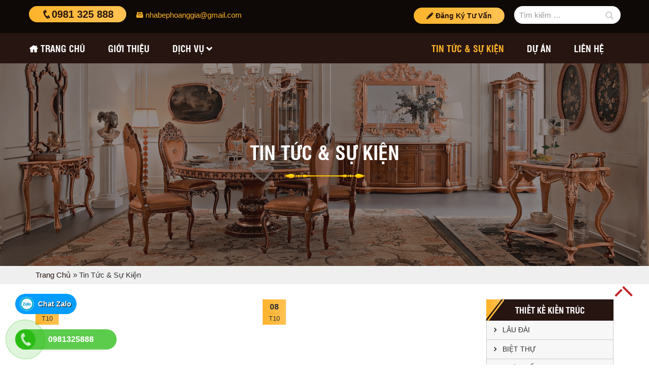

--- FILE ---
content_type: text/html; charset=UTF-8
request_url: https://hoanggiavu.vn/category/tin-tuc-su-kien/
body_size: 11701
content:
<!DOCTYPE html>
<html lang="vi">
<head>
<meta charset="UTF-8">
<meta name="viewport" content="width=device-width, initial-scale=1, shrink-to-fit=no">
<link rel="profile" href="https://gmpg.org/xfn/11">
<title>Tin Tức &amp; Sự Kiện Archives - Hoàng Gia Vũ - Công Ty Thiết Kế Thi Công Kiến Trúc - Nội Thất Cao Cấp</title>
<meta name="description" content="Hoàng Gia Vũ xin cha sẻ với mọi những tin tức, thông tin về các xu hướng, tư vấn thiết kế và các ý nghĩa phong thủy trong lĩnh vực kiến trúc - nội thất."/>
<meta name="robots" content="index, follow"/>
<meta name="googlebot" content="index, follow, max-snippet:-1, max-image-preview:large, max-video-preview:-1"/>
<meta name="bingbot" content="index, follow, max-snippet:-1, max-image-preview:large, max-video-preview:-1"/>
<link rel="canonical" href="https://hoanggiavu.vn/category/tin-tuc-su-kien/"/>
<link rel="next" href="https://hoanggiavu.vn/category/tin-tuc-su-kien/page/2/"/>
<meta property="og:locale" content="vi_VN"/>
<meta property="og:type" content="article"/>
<meta property="og:title" content="Tin Tức &amp; Sự Kiện Archives - Hoàng Gia Vũ - Công Ty Thiết Kế Thi Công Kiến Trúc - Nội Thất Cao Cấp"/>
<meta property="og:description" content="Hoàng Gia Vũ xin cha sẻ với mọi những tin tức, thông tin về các xu hướng, tư vấn thiết kế và các ý nghĩa phong thủy trong lĩnh vực kiến trúc - nội thất."/>
<meta property="og:url" content="https://hoanggiavu.vn/category/tin-tuc-su-kien/"/>
<meta property="og:site_name" content="Hoàng Gia Vũ - Công Ty Thiết Kế Thi Công Kiến Trúc - Nội Thất Cao Cấp"/>
<meta name="twitter:card" content="summary_large_image"/>
<script type="application/ld+json" class="yoast-schema-graph">{"@context":"https://schema.org","@graph":[{"@type":"WebSite","@id":"https://hoanggiavu.vn/#website","url":"https://hoanggiavu.vn/","name":"Ho\u00e0ng Gia V\u0169 - C\u00f4ng Ty Thi\u1ebft K\u1ebf Thi C\u00f4ng Ki\u1ebfn Tr\u00fac - N\u1ed9i Th\u1ea5t Cao C\u1ea5p","description":"","potentialAction":[{"@type":"SearchAction","target":"https://hoanggiavu.vn/?s={search_term_string}","query-input":"required name=search_term_string"}],"inLanguage":"vi"},{"@type":"CollectionPage","@id":"https://hoanggiavu.vn/category/tin-tuc-su-kien/#webpage","url":"https://hoanggiavu.vn/category/tin-tuc-su-kien/","name":"Tin T\u1ee9c &amp; S\u1ef1 Ki\u1ec7n Archives - Ho\u00e0ng Gia V\u0169 - C\u00f4ng Ty Thi\u1ebft K\u1ebf Thi C\u00f4ng Ki\u1ebfn Tr\u00fac - N\u1ed9i Th\u1ea5t Cao C\u1ea5p","isPartOf":{"@id":"https://hoanggiavu.vn/#website"},"description":"Ho\u00e0ng Gia V\u0169 xin cha s\u1ebb v\u1edbi m\u1ecdi nh\u1eefng tin t\u1ee9c, th\u00f4ng tin v\u1ec1 c\u00e1c xu h\u01b0\u1edbng, t\u01b0 v\u1ea5n thi\u1ebft k\u1ebf v\u00e0 c\u00e1c \u00fd ngh\u0129a phong th\u1ee7y trong l\u0129nh v\u1ef1c ki\u1ebfn tr\u00fac - n\u1ed9i th\u1ea5t.","breadcrumb":{"@id":"https://hoanggiavu.vn/category/tin-tuc-su-kien/#breadcrumb"},"inLanguage":"vi"},{"@type":"BreadcrumbList","@id":"https://hoanggiavu.vn/category/tin-tuc-su-kien/#breadcrumb","itemListElement":[{"@type":"ListItem","position":1,"item":{"@type":"WebPage","@id":"https://hoanggiavu.vn/","url":"https://hoanggiavu.vn/","name":"Trang Ch\u1ee7"}},{"@type":"ListItem","position":2,"item":{"@type":"WebPage","@id":"https://hoanggiavu.vn/category/tin-tuc-su-kien/","url":"https://hoanggiavu.vn/category/tin-tuc-su-kien/","name":"Tin T\u1ee9c &amp; S\u1ef1 Ki\u1ec7n"}}]}]}</script>
<link rel="stylesheet" type="text/css" href="//hoanggiavu.vn/wp-content/cache/wpfc-minified/g5qfic7l/489t9.css" media="all"/>
<style id='ez-toc-inline-css'>div#ez-toc-container p.ez-toc-title{font-size:120%;}div#ez-toc-container p.ez-toc-title{font-weight:500;}div#ez-toc-container ul li{font-size:95%;}div#ez-toc-container{width:100%;}</style>
<link rel="stylesheet" type="text/css" href="//hoanggiavu.vn/wp-content/cache/wpfc-minified/cm944rg/489t9.css" media="all"/>
<script src='https://hoanggiavu.vn/wp-includes/js/jquery/jquery.js?ver=1.12.4-wp'></script>
<script src='https://hoanggiavu.vn/wp-includes/js/jquery/jquery-migrate.min.js?ver=1.4.1'></script>
<link rel='https://api.w.org/' href='https://hoanggiavu.vn/wp-json/'/>
<link rel="EditURI" type="application/rsd+xml" title="RSD" href="https://hoanggiavu.vn/xmlrpc.php?rsd"/>
<link rel="wlwmanifest" type="application/wlwmanifest+xml" href="https://hoanggiavu.vn/wp-includes/wlwmanifest.xml"/> 
<meta name="generator" content="WordPress 5.4.16"/>
<style media="screen">.seovietmenu__head .seovietmenu__logo{background-image:url('https://hoanggiavu.vn/wp-content/uploads/2020/06/logo.png');background-repeat:no-repeat;}</style>
<script async src="https://www.googletagmanager.com/gtag/js?id=UA-176072184-1"></script>
<script>window.dataLayer=window.dataLayer||[];
function gtag(){dataLayer.push(arguments);}
gtag('js', new Date());
gtag('config', 'UA-176072184-1');</script>
<link rel="icon" href="https://hoanggiavu.vn/wp-content/uploads/2020/07/cropped-logo-nhabephoanggia-scaled-1-32x32.jpg" sizes="32x32"/>
<link rel="icon" href="https://hoanggiavu.vn/wp-content/uploads/2020/07/cropped-logo-nhabephoanggia-scaled-1-192x192.jpg" sizes="192x192"/>
<link rel="apple-touch-icon" href="https://hoanggiavu.vn/wp-content/uploads/2020/07/cropped-logo-nhabephoanggia-scaled-1-180x180.jpg"/>
<meta name="msapplication-TileImage" content="https://hoanggiavu.vn/wp-content/uploads/2020/07/cropped-logo-nhabephoanggia-scaled-1-270x270.jpg"/>
<script data-wpfc-render="false">var Wpfcll={s:[],osl:0,scroll:false,i:function(){Wpfcll.ss();window.addEventListener('load',function(){window.addEventListener("DOMSubtreeModified",function(e){Wpfcll.osl=Wpfcll.s.length;Wpfcll.ss();if(Wpfcll.s.length > Wpfcll.osl){Wpfcll.ls(false);}},false);Wpfcll.ls(true);});window.addEventListener('scroll',function(){Wpfcll.scroll=true;Wpfcll.ls(false);});window.addEventListener('resize',function(){Wpfcll.scroll=true;Wpfcll.ls(false);});window.addEventListener('click',function(){Wpfcll.scroll=true;Wpfcll.ls(false);});},c:function(e,pageload){var w=document.documentElement.clientHeight || body.clientHeight;var n=0;if(pageload){n=0;}else{n=(w > 800) ? 800:200;n=Wpfcll.scroll ? 800:n;}var er=e.getBoundingClientRect();var t=0;var p=e.parentNode ? e.parentNode:false;if(typeof p.getBoundingClientRect=="undefined"){var pr=false;}else{var pr=p.getBoundingClientRect();}if(er.x==0 && er.y==0){for(var i=0;i < 10;i++){if(p){if(pr.x==0 && pr.y==0){if(p.parentNode){p=p.parentNode;}if(typeof p.getBoundingClientRect=="undefined"){pr=false;}else{pr=p.getBoundingClientRect();}}else{t=pr.top;break;}}};}else{t=er.top;}if(w - t+n > 0){return true;}return false;},r:function(e,pageload){var s=this;var oc,ot;try{oc=e.getAttribute("data-wpfc-original-src");ot=e.getAttribute("data-wpfc-original-srcset");if(s.c(e,pageload)){if(oc || ot){if(e.tagName=="DIV" || e.tagName=="A"){e.style.backgroundImage="url("+oc+")";e.removeAttribute("data-wpfc-original-src");e.removeAttribute("data-wpfc-original-srcset");e.removeAttribute("onload");}else{if(oc){e.setAttribute('src',oc);}if(ot){e.setAttribute('srcset',ot);}if(e.getAttribute("alt") && e.getAttribute("alt")=="blank"){e.removeAttribute("alt");}e.removeAttribute("data-wpfc-original-src");e.removeAttribute("data-wpfc-original-srcset");e.removeAttribute("onload");if(e.tagName=="IFRAME"){e.onload=function(){if(typeof window.jQuery !="undefined"){if(jQuery.fn.fitVids){jQuery(e).parent().fitVids({customSelector:"iframe[src]"});}}var s=e.getAttribute("src").match(/templates\/youtube\.html\#(.+)/);var y="https://www.youtube.com/embed/";if(s){try{var i=e.contentDocument || e.contentWindow;if(i.location.href=="about:blank"){e.setAttribute('src',y+s[1]);}}catch(err){e.setAttribute('src',y+s[1]);}}}}}}else{if(e.tagName=="NOSCRIPT"){if(jQuery(e).attr("data-type")=="wpfc"){e.removeAttribute("data-type");jQuery(e).after(jQuery(e).text());}}}}}catch(error){console.log(error);console.log("==>",e);}},ss:function(){var i=Array.prototype.slice.call(document.getElementsByTagName("img"));var f=Array.prototype.slice.call(document.getElementsByTagName("iframe"));var d=Array.prototype.slice.call(document.getElementsByTagName("div"));var a=Array.prototype.slice.call(document.getElementsByTagName("a"));var n=Array.prototype.slice.call(document.getElementsByTagName("noscript"));this.s=i.concat(f).concat(d).concat(a).concat(n);},ls:function(pageload){var s=this;[].forEach.call(s.s,function(e,index){s.r(e,pageload);});}};document.addEventListener('DOMContentLoaded',function(){wpfci();});function wpfci(){Wpfcll.i();}</script>
</head>
<body data-rsssl=1 class="archive category category-tin-tuc-su-kien category-3 content-sidebar site-full-width" itemscope="itemscope" itemtype="http://schema.org/WebPage">
<nav class="seoviet-menu-mobile">
<div class="toplg">
<div class="logo text-center"> <a href="https://hoanggiavu.vn/"><img alt="blank" onload="Wpfcll.r(this,true);" src="https://hoanggiavu.vn/wp-content/plugins/wp-fastest-cache-premium/pro/images/blank.gif" data-wpfc-original-src="https://hoanggiavu.vn/wp-content/uploads/2020/06/logo.png"></a></div></div><div class="menu-top-menu-container"><ul id="menu-main" class="site-menu"><li id="menu-item-6" class="li-home menu-item menu-item-type-custom menu-item-object-custom menu-item-home menu-item-6"><a href="https://hoanggiavu.vn/">Trang chủ</a></li> <li id="menu-item-151" class="menu-item menu-item-type-post_type menu-item-object-page menu-item-151"><a href="https://hoanggiavu.vn/gioi-thieu/">Giới thiệu</a></li> <li id="menu-item-329" class="menu-item menu-item-type-custom menu-item-object-custom menu-item-has-children menu-item-329"><a href="https://hoanggiavu.vn/dich-vu-hoang-gia-vu/">Dịch Vụ</a> <ul class="sub-menu"> <li id="menu-item-352" class="menu-item menu-item-type-taxonomy menu-item-object-dich-vu menu-item-352"><a href="https://hoanggiavu.vn/dich-vu/thiet-ke-kien-truc/">Thiết Kế Kiến Trúc</a></li> <li id="menu-item-362" class="menu-item menu-item-type-taxonomy menu-item-object-dich-vu menu-item-362"><a href="https://hoanggiavu.vn/dich-vu/thiet-ke-noi-that/">Thiết Kế Nội Thất</a></li> <li id="menu-item-379" class="menu-item menu-item-type-taxonomy menu-item-object-dich-vu menu-item-379"><a href="https://hoanggiavu.vn/dich-vu/thi-cong-phao-chi/">Thi Công Phào Chỉ</a></li> <li id="menu-item-2986" class="menu-item menu-item-type-taxonomy menu-item-object-dich-vu menu-item-2986"><a href="https://hoanggiavu.vn/dich-vu/thiet-ke-tieu-canh-san-vuon/">Thiết kế tiểu cảnh sân vườn</a></li> </ul> </li> <li id="menu-item-152" class="menu-item menu-item-type-taxonomy menu-item-object-category current-menu-item menu-item-152"><a href="https://hoanggiavu.vn/category/tin-tuc-su-kien/" aria-current="page">Tin Tức &#038; Sự Kiện</a></li> <li id="menu-item-349" class="menu-item menu-item-type-taxonomy menu-item-object-danh-muc menu-item-349"><a href="https://hoanggiavu.vn/danh-muc/du-an/">Dự Án</a></li> <li id="menu-item-149" class="menu-item menu-item-type-post_type menu-item-object-page menu-item-149"><a href="https://hoanggiavu.vn/lien-he/">Liên hệ</a></li> </ul></div></nav>
<div id="page-wrap" class="site seoviet-page">
<header id="masthead" class="site-header header-logo" role="banner" itemscope="itemscope" itemtype="http://schema.org/WPHeader">
<div class="top-header">
<div class="container">
<div class="row">
<div class="col-6">
<div id="custom_html-2" class="widget_text widget widget_custom_html"><div class="textwidget custom-html-widget"><a class="topphone mr-4" style="display:inline-block" href="tel:0981 255 888"><i class="icofont-phone"></i>0981 325 888</a> <p class="topmail" style="display:inline-block"> <i class="icofont-envelope-open"></i> nhabephoanggia@gmail.com </p></div></div></div><div class="col-6">
<div class="top-header__info text-right"> <a class="btn-hover-center text-center btn-register" title="Đăng ký tư vấn" data-toggle="modal" data-target="#msgModalreg" href="#"> <span><i class="icofont-pencil-alt-2"></i> Đăng Ký Tư Vấn</span> </a> <span style="display: inline-block;"><form role="search" method="get" class="search-form" action="https://hoanggiavu.vn/"> <label> <span class="screen-reader-text">Tìm kiếm cho:</span> <input type="search" class="search-field" placeholder="Tìm kiếm &hellip;" value="" name="s" /> </label> <input type="submit" class="search-submit" value="Tìm kiếm" /> </form></span></div></div></div></div></div><div class="header-main">
<div class="container">
<div class="site-branding"> <p class="site-title"><a href="https://hoanggiavu.vn/" rel="home">Hoàng Gia Vũ &#8211; Công Ty Thiết Kế Thi Công Kiến Trúc &#8211; Nội Thất Cao Cấp</a></p></div><div class="header-content">
<div class="d-lg-none mobile">
<div class="row align-items-center">
<div class="col-4"> <button class="seovietmenu__toggle" type="button"> <span class="hamburger hamburger--collapse"> <span class="hamburger-box"> <span class="hamburger-inner"></span> </span> <span class="menu_title"> Menu </span> </span> </button></div><div class="col-4">
<div class="logo text-center"> <a href="https://hoanggiavu.vn/"><img alt="blank" onload="Wpfcll.r(this,true);" src="https://hoanggiavu.vn/wp-content/plugins/wp-fastest-cache-premium/pro/images/blank.gif" data-wpfc-original-src="https://hoanggiavu.vn/wp-content/uploads/2020/06/logo.png"></a></div></div><div class="col-4 text-right">
<div class="icon-search"><a href="#search"><img src="https://hoanggiavu.vn/wp-content/themes/theme/lib/images/search_mobile.png"></a></div></div></div></div><div class="d-lg-block d-none">
<div class="row align-items-center justify-content-center">
<div class="col-lg-2 wrap-logo">
<div class="logo"> <a href="https://hoanggiavu.vn/"><img alt="blank" onload="Wpfcll.r(this,true);" src="https://hoanggiavu.vn/wp-content/plugins/wp-fastest-cache-premium/pro/images/blank.gif" data-wpfc-original-src="https://hoanggiavu.vn/wp-content/uploads/2020/06/logo.png"></a></div></div><div class="col-lg-12 col-xl-12">
<nav id="site-navigation" class="main-navigation" itemscope itemtype="https://schema.org/SiteNavigationElement">
<div class="menu-top-menu-container"><ul id="primary-menu" class="menu clearfix"><li class="li-home menu-item menu-item-type-custom menu-item-object-custom menu-item-home menu-item-6"><a href="https://hoanggiavu.vn/">Trang chủ</a></li> <li class="menu-item menu-item-type-post_type menu-item-object-page menu-item-151"><a href="https://hoanggiavu.vn/gioi-thieu/">Giới thiệu</a></li> <li class="menu-item menu-item-type-custom menu-item-object-custom menu-item-has-children menu-item-329"><a href="https://hoanggiavu.vn/dich-vu-hoang-gia-vu/">Dịch Vụ</a> <ul class="sub-menu"> <li class="menu-item menu-item-type-taxonomy menu-item-object-dich-vu menu-item-352"><a href="https://hoanggiavu.vn/dich-vu/thiet-ke-kien-truc/">Thiết Kế Kiến Trúc</a></li> <li class="menu-item menu-item-type-taxonomy menu-item-object-dich-vu menu-item-362"><a href="https://hoanggiavu.vn/dich-vu/thiet-ke-noi-that/">Thiết Kế Nội Thất</a></li> <li class="menu-item menu-item-type-taxonomy menu-item-object-dich-vu menu-item-379"><a href="https://hoanggiavu.vn/dich-vu/thi-cong-phao-chi/">Thi Công Phào Chỉ</a></li> <li class="menu-item menu-item-type-taxonomy menu-item-object-dich-vu menu-item-2986"><a href="https://hoanggiavu.vn/dich-vu/thiet-ke-tieu-canh-san-vuon/">Thiết kế tiểu cảnh sân vườn</a></li> </ul> </li> <li class="menu-item menu-item-type-taxonomy menu-item-object-category current-menu-item menu-item-152"><a href="https://hoanggiavu.vn/category/tin-tuc-su-kien/" aria-current="page">Tin Tức &#038; Sự Kiện</a></li> <li class="menu-item menu-item-type-taxonomy menu-item-object-danh-muc menu-item-349"><a href="https://hoanggiavu.vn/danh-muc/du-an/">Dự Án</a></li> <li class="menu-item menu-item-type-post_type menu-item-object-page menu-item-149"><a href="https://hoanggiavu.vn/lien-he/">Liên hệ</a></li> </ul></div></nav></div></div></div></div></div></div></header>
<div id="content" class="site-content">
<div id="primary" class="content-sidebar-wrap">
<div data-wpfc-original-src='https://hoanggiavu.vn/wp-content/uploads/2020/06/Layer-104.png' class="header-tax" style="">
<div class="bg-filler"></div><div class="container text-center" style="z-index: 8;"> <h1 class="page-title">Tin Tức &amp; Sự Kiện</h1></div></div><div class="wtb-breadcrumb"><div class="container"><div class="breadcrumb"><span><span><a href="https://hoanggiavu.vn/">Trang Chủ</a> » <span class="breadcrumb_last" aria-current="page">Tin Tức &amp; Sự Kiện</span></span></span></div></div></div><div class="container mt-5">
<main id="main" class="site-main" role="main">
<div class="sh-blog-shortcode style-2"><div class="row"><article id="post-13911" class="element hentry post-item item-new col-12 col-md-6 post-13911 post type-post status-publish format-standard has-post-thumbnail category-tin-tuc-su-kien"><div class="post-inner"><div class="entry-thumb"><a class="d-block" href="https://hoanggiavu.vn/huong-dan-cach-dat-giuong-ngu-sau-phong-tho-tranh-pham-phong-thuy/" title="Hướng dẫn cách đặt giường ngủ sau phòng thờ tránh phạm phong thủy"><img alt="blank" onload="Wpfcll.r(this,true);" src="https://hoanggiavu.vn/wp-content/plugins/wp-fastest-cache-premium/pro/images/blank.gif" data-wpfc-original-src="https://hoanggiavu.vn/wp-content/uploads/bfi_thumb/z3020839381308_96fca599086dc4b7f120a9284889eb5c-qv91ui80d7cgm7p1767l1940t07a7y5q7wtawtyuia.jpg"/></a></div><div class="entry-content"><h3 class="entry-title"><a href="https://hoanggiavu.vn/huong-dan-cach-dat-giuong-ngu-sau-phong-tho-tranh-pham-phong-thuy/" title="Hướng dẫn cách đặt giường ngủ sau phòng thờ tránh phạm phong thủy">Hướng dẫn cách đặt giường ngủ sau phòng thờ tránh phạm phong thủy</a></h3><div class="entry-meta"><span class="date-time"><span style="font-size:16px;">08</span><hr>T10</span></div><div class="entry-description"><p>Cùng những hướng dẫn cách đặt giường ngủ sau phòng thờ dưới đây để tránh phạm phong thủy nhưng vẫn đảm bảo tính thẩm mỹ không gian. Việc sắp xếp bố trí không gian sống trong ngôi nhà luôn đói sự &#x02026; <a href="https://hoanggiavu.vn/huong-dan-cach-dat-giuong-ngu-sau-phong-tho-tranh-pham-phong-thuy/" class="more-link"> </a></p></div></div></div></article><article id="post-13905" class="element hentry post-item item-new col-12 col-md-6 post-13905 post type-post status-publish format-standard has-post-thumbnail category-tin-tuc-su-kien"><div class="post-inner"><div class="entry-thumb"><a class="d-block" href="https://hoanggiavu.vn/tham-khao-nhung-bo-giuong-tu-phong-ngu-tan-co-dien-sang-trong/" title="Tham khảo những bộ giường tủ phòng ngủ tân cổ điển sang trọng"><img alt="blank" onload="Wpfcll.r(this,true);" src="https://hoanggiavu.vn/wp-content/plugins/wp-fastest-cache-premium/pro/images/blank.gif" data-wpfc-original-src="https://hoanggiavu.vn/wp-content/uploads/bfi_thumb/bo-giuong-tu-phong-ngu-tan-co-dien-3-qv8vg7rhyg3g5i7dxmm45d6hej9wdjx6k2uq4bf6ya.jpg"/></a></div><div class="entry-content"><h3 class="entry-title"><a href="https://hoanggiavu.vn/tham-khao-nhung-bo-giuong-tu-phong-ngu-tan-co-dien-sang-trong/" title="Tham khảo những bộ giường tủ phòng ngủ tân cổ điển sang trọng">Tham khảo những bộ giường tủ phòng ngủ tân cổ điển sang trọng</a></h3><div class="entry-meta"><span class="date-time"><span style="font-size:16px;">08</span><hr>T10</span></div><div class="entry-description"><p>Bộ giường tủ phòng ngủ tân cổ điển với những mẫu đa dạng dưới đây sẽ giúp cho bạn có thêm lựa chọn cho không gian nhà mình. Phòng ngủ không chỉ là nơi mà gia chủ nghỉ ngơi mà còn phản ánh thẩm mỹ và &#x02026; <a href="https://hoanggiavu.vn/tham-khao-nhung-bo-giuong-tu-phong-ngu-tan-co-dien-sang-trong/" class="more-link"> </a></p></div></div></div></article><article id="post-13898" class="element hentry post-item item-new col-12 col-md-6 post-13898 post type-post status-publish format-standard has-post-thumbnail category-tin-tuc-su-kien"><div class="post-inner"><div class="entry-thumb"><a class="d-block" href="https://hoanggiavu.vn/xu-huong-thiet-ke-phong-ngu-tan-co-dien-don-gian-2025/" title="Xu hướng thiết kế phòng ngủ tân cổ điển đơn giản 2025"><img alt="blank" onload="Wpfcll.r(this,true);" src="https://hoanggiavu.vn/wp-content/plugins/wp-fastest-cache-premium/pro/images/blank.gif" data-wpfc-original-src="https://hoanggiavu.vn/wp-content/uploads/bfi_thumb/phong-ngu-tan-co-dien-go-tu-nhien-2025-1-qv20t1y0tn6y01ol027z4hp56xj63r9k4b563yn5yq.jpg"/></a></div><div class="entry-content"><h3 class="entry-title"><a href="https://hoanggiavu.vn/xu-huong-thiet-ke-phong-ngu-tan-co-dien-don-gian-2025/" title="Xu hướng thiết kế phòng ngủ tân cổ điển đơn giản 2025">Xu hướng thiết kế phòng ngủ tân cổ điển đơn giản 2025</a></h3><div class="entry-meta"><span class="date-time"><span style="font-size:16px;">07</span><hr>T10</span></div><div class="entry-description"><p>Phòng ngủ tân cổ điển đơn giản 2025 đang là chủ đề được nhiều người tìm kiếm nhất bởi vẻ đẹp sang trọng nhưng vẫn tinh tế, nhẹ nhàng. Phong cách tân cổ điển luôn là phong cách được săn đón nhất &#x02026; <a href="https://hoanggiavu.vn/xu-huong-thiet-ke-phong-ngu-tan-co-dien-don-gian-2025/" class="more-link"> </a></p></div></div></div></article><article id="post-13893" class="element hentry post-item item-new col-12 col-md-6 post-13893 post type-post status-publish format-standard has-post-thumbnail category-tin-tuc-su-kien"><div class="post-inner"><div class="entry-thumb"><a class="d-block" href="https://hoanggiavu.vn/mau-thiet-ke-phong-ngu-tan-co-dien-go-tu-nhien-2025-sang-trong-nhat/" title="Mẫu thiết kế phòng ngủ tân cổ điển gỗ tự nhiên 2025 sang trọng"><img alt="blank" onload="Wpfcll.r(this,true);" src="https://hoanggiavu.vn/wp-content/plugins/wp-fastest-cache-premium/pro/images/blank.gif" data-wpfc-original-src="https://hoanggiavu.vn/wp-content/uploads/bfi_thumb/phong-ngu-tan-co-dien-go-tu-nhien-2025-1-qv20t1y0tn6y01ol027z4hp56xj63r9k4b563yn5yq.jpg"/></a></div><div class="entry-content"><h3 class="entry-title"><a href="https://hoanggiavu.vn/mau-thiet-ke-phong-ngu-tan-co-dien-go-tu-nhien-2025-sang-trong-nhat/" title="Mẫu thiết kế phòng ngủ tân cổ điển gỗ tự nhiên 2025 sang trọng">Mẫu thiết kế phòng ngủ tân cổ điển gỗ tự nhiên 2025 sang trọng</a></h3><div class="entry-meta"><span class="date-time"><span style="font-size:16px;">04</span><hr>T10</span></div><div class="entry-description"><p>Cùng tham khảo những mẫu phòng ngủ tân cổ điển gỗ tự nhiên 2025 sang trọng để giúp không gian nhà bạn được hoàn hảo nhất. Là không gian chức năng để ta thả mình nghỉ ngơi, thư giãn trong ngôi nhà &#x02026; <a href="https://hoanggiavu.vn/mau-thiet-ke-phong-ngu-tan-co-dien-go-tu-nhien-2025-sang-trong-nhat/" class="more-link"> </a></p></div></div></div></article><article id="post-13882" class="element hentry post-item item-new col-12 col-md-6 post-13882 post type-post status-publish format-standard has-post-thumbnail category-tin-tuc-su-kien"><div class="post-inner"><div class="entry-thumb"><a class="d-block" href="https://hoanggiavu.vn/thiet-ke-mau-phong-an-tan-co-dien-sang-trong-xu-huong-moi-nhat-2025/" title="Thiết kế mẫu phòng ăn tân cổ điển sang trọng xu hướng mới nhất 2025"><img alt="blank" onload="Wpfcll.r(this,true);" src="https://hoanggiavu.vn/wp-content/plugins/wp-fastest-cache-premium/pro/images/blank.gif" data-wpfc-original-src="https://hoanggiavu.vn/wp-content/uploads/bfi_thumb/phong-an-tan-co-dien-xu-huong-moi-nhat-2025-2-2-qv1mfy0eztb4uut9k1dqwhd4asaqi9dlcutsivd71u.jpg"/></a></div><div class="entry-content"><h3 class="entry-title"><a href="https://hoanggiavu.vn/thiet-ke-mau-phong-an-tan-co-dien-sang-trong-xu-huong-moi-nhat-2025/" title="Thiết kế mẫu phòng ăn tân cổ điển sang trọng xu hướng mới nhất 2025">Thiết kế mẫu phòng ăn tân cổ điển sang trọng xu hướng mới nhất 2025</a></h3><div class="entry-meta"><span class="date-time"><span style="font-size:16px;">04</span><hr>T10</span></div><div class="entry-description"><p>Cùng tìm hiểu những mẫu thiết kế phòng ăn tân cổ điển xu hướng mới nhất 2025 dưới đây để có thêm ý tưởng cho không gian nhà mình nhé! Mặc dù đã xuất hiện từ rất lâu nhưng mẫu phòng ăn tân cổ điển vẫn &#x02026; <a href="https://hoanggiavu.vn/thiet-ke-mau-phong-an-tan-co-dien-sang-trong-xu-huong-moi-nhat-2025/" class="more-link"> </a></p></div></div></div></article><article id="post-13873" class="element hentry post-item item-new col-12 col-md-6 post-13873 post type-post status-publish format-standard has-post-thumbnail category-tin-tuc-su-kien"><div class="post-inner"><div class="entry-thumb"><a class="d-block" href="https://hoanggiavu.vn/goi-y-nhung-mau-phong-khach-tan-co-dien-mau-trang-xu-huong-moi-nhat-2025/" title="Gợi ý những mẫu phòng khách tân cổ điển màu trắng xu hướng mới nhất 2025"><img alt="blank" onload="Wpfcll.r(this,true);" src="https://hoanggiavu.vn/wp-content/plugins/wp-fastest-cache-premium/pro/images/blank.gif" data-wpfc-original-src="https://hoanggiavu.vn/wp-content/uploads/bfi_thumb/phong-khach-tan-co-dien-mau-trang-1-quwq489dnfrk7b81r7brhb0tpjdn73dymkz22n6qr6.jpg"/></a></div><div class="entry-content"><h3 class="entry-title"><a href="https://hoanggiavu.vn/goi-y-nhung-mau-phong-khach-tan-co-dien-mau-trang-xu-huong-moi-nhat-2025/" title="Gợi ý những mẫu phòng khách tân cổ điển màu trắng xu hướng mới nhất 2025">Gợi ý những mẫu phòng khách tân cổ điển màu trắng xu hướng mới nhất 2025</a></h3><div class="entry-meta"><span class="date-time"><span style="font-size:16px;">01</span><hr>T10</span></div><div class="entry-description"><p>Thiết kế phòng khách tân cổ điển màu trắng xu hướng mới nhất 2025 đang được là xu hướng được xem là thịnh hành nhất hiện nay. Hiện nay cùng với sự phát triển của xã hội thì nhu cầu sinh sống của &#x02026; <a href="https://hoanggiavu.vn/goi-y-nhung-mau-phong-khach-tan-co-dien-mau-trang-xu-huong-moi-nhat-2025/" class="more-link"> </a></p></div></div></div></article><article id="post-13863" class="element hentry post-item item-new col-12 col-md-6 post-13863 post type-post status-publish format-standard has-post-thumbnail category-tin-tuc-su-kien"><div class="post-inner"><div class="entry-thumb"><a class="d-block" href="https://hoanggiavu.vn/goi-y-mau-phong-ngu-tan-co-dien-mau-trang-xu-huong-moi-nhat-2025/" title="Top mẫu phòng ngủ tân cổ điển màu trắng xu hướng mới nhất 2025"><img alt="blank" onload="Wpfcll.r(this,true);" src="https://hoanggiavu.vn/wp-content/plugins/wp-fastest-cache-premium/pro/images/blank.gif" data-wpfc-original-src="https://hoanggiavu.vn/wp-content/uploads/bfi_thumb/phong-ngu-tan-co-dien-mau-trang-xu-huong-moi-nhat-2025-8-quv5u8wj0qck0i2q2gm87k081h6qgydnewh2274q2a.jpg"/></a></div><div class="entry-content"><h3 class="entry-title"><a href="https://hoanggiavu.vn/goi-y-mau-phong-ngu-tan-co-dien-mau-trang-xu-huong-moi-nhat-2025/" title="Top mẫu phòng ngủ tân cổ điển màu trắng xu hướng mới nhất 2025">Top mẫu phòng ngủ tân cổ điển màu trắng xu hướng mới nhất 2025</a></h3><div class="entry-meta"><span class="date-time"><span style="font-size:16px;">30</span><hr>T09</span></div><div class="entry-description"><p>Cùng tìm hiểu những mẫu phòng ngủ tân cổ điển màu trắng xu hướng mới nhất 2025 dưới đây để giúp không gian nhà mình được hoản hảo nhất. Cùng với sự phát triển của thị trường hiện nay thì nhu cầu &#x02026; <a href="https://hoanggiavu.vn/goi-y-mau-phong-ngu-tan-co-dien-mau-trang-xu-huong-moi-nhat-2025/" class="more-link"> </a></p></div></div></div></article><article id="post-13850" class="element hentry post-item item-new col-12 col-md-6 post-13850 post type-post status-publish format-standard has-post-thumbnail category-tin-tuc-su-kien"><div class="post-inner"><div class="entry-thumb"><a class="d-block" href="https://hoanggiavu.vn/thiet-ke-phong-ngu-master-tan-co-dien-xu-huong-moi-nhat-2025/" title="Thiết kế phòng ngủ master tân cổ điển xu hướng mới nhất 2025"><img alt="blank" onload="Wpfcll.r(this,true);" src="https://hoanggiavu.vn/wp-content/plugins/wp-fastest-cache-premium/pro/images/blank.gif" data-wpfc-original-src="https://hoanggiavu.vn/wp-content/uploads/bfi_thumb/phong-ngu-master-tan-co-dien-xu-huong-moi-nhat-2025-qupw1ifj5wukkj06fz2i6rtemmvbcaw6002oty3gfm.jpg"/></a></div><div class="entry-content"><h3 class="entry-title"><a href="https://hoanggiavu.vn/thiet-ke-phong-ngu-master-tan-co-dien-xu-huong-moi-nhat-2025/" title="Thiết kế phòng ngủ master tân cổ điển xu hướng mới nhất 2025">Thiết kế phòng ngủ master tân cổ điển xu hướng mới nhất 2025</a></h3><div class="entry-meta"><span class="date-time"><span style="font-size:16px;">27</span><hr>T09</span></div><div class="entry-description"><p>Cùng tìm hiểu mẫu thiết kế phòng ngủ master tân cổ điển xu hướng mới nhất 2025 dưới bài viết này để giúp không gian nhà mình được hoàn hảo hơn nhé! Phòng ngủ master có thể xem là không gian không &#x02026; <a href="https://hoanggiavu.vn/thiet-ke-phong-ngu-master-tan-co-dien-xu-huong-moi-nhat-2025/" class="more-link"> </a></p></div></div></div></article><article id="post-13840" class="element hentry post-item item-new col-12 col-md-6 post-13840 post type-post status-publish format-standard has-post-thumbnail category-tin-tuc-su-kien"><div class="post-inner"><div class="entry-thumb"><a class="d-block" href="https://hoanggiavu.vn/top-nhung-mau-cua-phong-ngu-tan-co-dien-dep-sang-trong-nhat-hien-nay/" title="Top những mẫu cửa phòng ngủ tân cổ điển đẹp, sang trọng nhất hiện nay"><img alt="blank" onload="Wpfcll.r(this,true);" src="https://hoanggiavu.vn/wp-content/plugins/wp-fastest-cache-premium/pro/images/blank.gif" data-wpfc-original-src="https://hoanggiavu.vn/wp-content/uploads/bfi_thumb/Cua-phong-ngu-tan-co-dien-9-quo4p6wta19gw5aowsk3qpbqg89yuj6itgrx155dde.jpg"/></a></div><div class="entry-content"><h3 class="entry-title"><a href="https://hoanggiavu.vn/top-nhung-mau-cua-phong-ngu-tan-co-dien-dep-sang-trong-nhat-hien-nay/" title="Top những mẫu cửa phòng ngủ tân cổ điển đẹp, sang trọng nhất hiện nay">Top những mẫu cửa phòng ngủ tân cổ điển đẹp, sang trọng nhất hiện nay</a></h3><div class="entry-meta"><span class="date-time"><span style="font-size:16px;">26</span><hr>T09</span></div><div class="entry-description"><p>Cùng tìm hiểu top những mẫu cửa phòng ngủ tân cổ điển đẹp, sang trọng để giúp cho không gian nhà mình được hoàn hảo và thẩm mỹ nhất. Thiết kế nội thất từ lâu đến nay luôn là hạng mục quan trọng mà &#x02026; <a href="https://hoanggiavu.vn/top-nhung-mau-cua-phong-ngu-tan-co-dien-dep-sang-trong-nhat-hien-nay/" class="more-link"> </a></p></div></div></div></article><article id="post-13831" class="element hentry post-item item-new col-12 col-md-6 post-13831 post type-post status-publish format-standard has-post-thumbnail category-tin-tuc-su-kien"><div class="post-inner"><div class="entry-thumb"><a class="d-block" href="https://hoanggiavu.vn/thiet-ke-phong-tho-tren-san-thuong-nen-hay-khong-nhung-dieu-can-luu-y/" title="Thiết kế phòng thờ trên sân thượng nên hay không? Những điều cần lưu ý"><img alt="blank" onload="Wpfcll.r(this,true);" src="https://hoanggiavu.vn/wp-content/plugins/wp-fastest-cache-premium/pro/images/blank.gif" data-wpfc-original-src="https://hoanggiavu.vn/wp-content/uploads/bfi_thumb/z4646471084887_55d4112f7c52e007d4d7d025c1a893ac-qumcbyaayf4x757synj8cy8aaznm0qwf870kn2xype.jpg"/></a></div><div class="entry-content"><h3 class="entry-title"><a href="https://hoanggiavu.vn/thiet-ke-phong-tho-tren-san-thuong-nen-hay-khong-nhung-dieu-can-luu-y/" title="Thiết kế phòng thờ trên sân thượng nên hay không? Những điều cần lưu ý">Thiết kế phòng thờ trên sân thượng nên hay không? Những điều cần lưu ý</a></h3><div class="entry-meta"><span class="date-time"><span style="font-size:16px;">25</span><hr>T09</span></div><div class="entry-description"><p>Mẫu phòng thờ trên sân thượng đang được rất nhiều gia chủ quan tâm đến, tuy nhiên nên thiết kế kế thế nào cho phù hợp nhất! Hiện nay mẫu thiết kế phòng thờ trên sân thượng đang rất được ưa chuộng &#x02026; <a href="https://hoanggiavu.vn/thiet-ke-phong-tho-tren-san-thuong-nen-hay-khong-nhung-dieu-can-luu-y/" class="more-link"> </a></p></div></div></div></article><article id="post-13823" class="element hentry post-item item-new col-12 col-md-6 post-13823 post type-post status-publish format-standard has-post-thumbnail category-tin-tuc-su-kien"><div class="post-inner"><div class="entry-thumb"><a class="d-block" href="https://hoanggiavu.vn/tham-khao-mau-thiet-ke-noi-that-chung-cu-50m2-sang-trong-hien-dai/" title="Tham khảo mẫu thiết kế nội thất chung cư 50m2 sang trọng, hiện đại"><img alt="blank" onload="Wpfcll.r(this,true);" src="https://hoanggiavu.vn/wp-content/plugins/wp-fastest-cache-premium/pro/images/blank.gif" data-wpfc-original-src="https://hoanggiavu.vn/wp-content/uploads/bfi_thumb/thiet-ke-noi-that-chung-cư-50m2-1-e1727162248509-quki4kqlrgh2lv7c7fcd1dy9gr0iln287ksbn4srua.jpg"/></a></div><div class="entry-content"><h3 class="entry-title"><a href="https://hoanggiavu.vn/tham-khao-mau-thiet-ke-noi-that-chung-cu-50m2-sang-trong-hien-dai/" title="Tham khảo mẫu thiết kế nội thất chung cư 50m2 sang trọng, hiện đại">Tham khảo mẫu thiết kế nội thất chung cư 50m2 sang trọng, hiện đại</a></h3><div class="entry-meta"><span class="date-time"><span style="font-size:16px;">24</span><hr>T09</span></div><div class="entry-description"><p>Cùng tham khảo những mẫu thiết kế nội thất chung cư 50m2 dưới đây để biến hóa không gian nhà mình thêm sáng tạo và nổi bật hơn. Một chung cư có diện tích 50m2 có thể xem là một diện tích khá nhỏ, &#x02026; <a href="https://hoanggiavu.vn/tham-khao-mau-thiet-ke-noi-that-chung-cu-50m2-sang-trong-hien-dai/" class="more-link"> </a></p></div></div></div></article><article id="post-13814" class="element hentry post-item item-new col-12 col-md-6 post-13814 post type-post status-publish format-standard has-post-thumbnail category-tin-tuc-su-kien"><div class="post-inner"><div class="entry-thumb"><a class="d-block" href="https://hoanggiavu.vn/noi-that-mang-phong-cach-classic-dang-cap-nang-tam-tham-my/" title="Nội thất mang phong cách classic đẳng cấp nâng tầm thẩm mỹ"><img alt="blank" onload="Wpfcll.r(this,true);" src="https://hoanggiavu.vn/wp-content/plugins/wp-fastest-cache-premium/pro/images/blank.gif" data-wpfc-original-src="https://hoanggiavu.vn/wp-content/uploads/bfi_thumb/phong-cach-classic-la-gi-quivvmkf51wpux50x0auijmt7elyq6bh8n4l8lysxe.jpg"/></a></div><div class="entry-content"><h3 class="entry-title"><a href="https://hoanggiavu.vn/noi-that-mang-phong-cach-classic-dang-cap-nang-tam-tham-my/" title="Nội thất mang phong cách classic đẳng cấp nâng tầm thẩm mỹ">Nội thất mang phong cách classic đẳng cấp nâng tầm thẩm mỹ</a></h3><div class="entry-meta"><span class="date-time"><span style="font-size:16px;">23</span><hr>T09</span></div><div class="entry-description"><p>Phong cách cổ điển hay còn được gọi là phong cách classic, một trong những xu hướng thiết kế rất được ưa chuộng bởi vẻ đẹp sang trọng và đầy đẳng cấp. Phong cách classic là một trong nhũng xu hướng &#x02026; <a href="https://hoanggiavu.vn/noi-that-mang-phong-cach-classic-dang-cap-nang-tam-tham-my/" class="more-link"> </a></p></div></div></div></article></div></div><div class="page_nav"><span aria-current="page" class="page-numbers current">1</span> <a class="page-numbers" href="https://hoanggiavu.vn/category/tin-tuc-su-kien/page/2/">2</a> <a class="page-numbers" href="https://hoanggiavu.vn/category/tin-tuc-su-kien/page/3/">3</a> <span class="page-numbers dots">&hellip;</span> <a class="page-numbers" href="https://hoanggiavu.vn/category/tin-tuc-su-kien/page/65/">65</a> <a class="next page-numbers" href="https://hoanggiavu.vn/category/tin-tuc-su-kien/page/2/">Trang sau &raquo;</a></div></main>
<aside class="sidebar sidebar-primary" role="complementary" itemscope itemtype="https://schema.org/WPSideBar">
<section id="nav_menu-10" class="widget widget_nav_menu"><h2 class="widget-title">Thiết Kế Kiến Trúc</h2><div class="menu-thiet-ke-kien-truc-container"><ul id="menu-thiet-ke-kien-truc" class="menu"><li id="menu-item-343" class="menu-item menu-item-type-custom menu-item-object-custom menu-item-343"><a href="https://hoanggiavu.vn/dich-vu/lau-dai/">Lâu Đài</a></li> <li id="menu-item-344" class="menu-item menu-item-type-custom menu-item-object-custom menu-item-344"><a href="https://hoanggiavu.vn/dich-vu/biet-thu/">Biệt Thự</a></li> <li id="menu-item-345" class="menu-item menu-item-type-custom menu-item-object-custom menu-item-345"><a href="https://hoanggiavu.vn/dich-vu/nha-pho/">Nhà Phố</a></li> </ul></div></section><section id="nav_menu-7" class="widget widget_nav_menu"><h2 class="widget-title">Thiết Kế Nội Thất</h2><div class="menu-thiet-ke-noi-that-container"><ul id="menu-thiet-ke-noi-that" class="menu"><li id="menu-item-380" class="menu-item menu-item-type-taxonomy menu-item-object-dich-vu menu-item-380"><a href="https://hoanggiavu.vn/dich-vu/phong-khach/">Phòng Khách</a></li> <li id="menu-item-381" class="menu-item menu-item-type-taxonomy menu-item-object-dich-vu menu-item-381"><a href="https://hoanggiavu.vn/dich-vu/phong-ngu/">Phòng Ngủ</a></li> <li id="menu-item-382" class="menu-item menu-item-type-taxonomy menu-item-object-dich-vu menu-item-382"><a href="https://hoanggiavu.vn/dich-vu/phong-sinh-hoat-chung/">Phòng Sinh Hoạt Chung</a></li> <li id="menu-item-383" class="menu-item menu-item-type-taxonomy menu-item-object-dich-vu menu-item-383"><a href="https://hoanggiavu.vn/dich-vu/phong-bep/">Phòng Bếp</a></li> <li id="menu-item-384" class="menu-item menu-item-type-taxonomy menu-item-object-dich-vu menu-item-384"><a href="https://hoanggiavu.vn/dich-vu/phong-tho/">Phòng Thờ</a></li> </ul></div></section><section id="nav_menu-8" class="widget widget_nav_menu"><h2 class="widget-title">Thi Công Phào Chỉ</h2><div class="menu-thi-cong-phao-chi-container"><ul id="menu-thi-cong-phao-chi" class="menu"><li id="menu-item-385" class="menu-item menu-item-type-taxonomy menu-item-object-dich-vu menu-item-385"><a href="https://hoanggiavu.vn/dich-vu/thi-cong-phao-chi/">Thi Công Phào Chỉ</a></li> </ul></div></section><section id="nav_menu-9" class="widget widget_nav_menu"><h2 class="widget-title">Xưởng Sản Xuất Đồ Gỗ</h2><div class="menu-xuong-san-xuat-do-go-container"><ul id="menu-xuong-san-xuat-do-go" class="menu"><li id="menu-item-386" class="menu-item menu-item-type-taxonomy menu-item-object-danh-muc menu-item-386"><a href="https://hoanggiavu.vn/danh-muc/du-an-thi-cong/">Dự Án Thi Công</a></li> </ul></div></section><section id="media_image-2" class="widget widget_media_image"><h2 class="widget-title">Dự Án Nổi Bật</h2><a href="https://hoanggiavu.vn/du-an/du-an-thiet-ke-va-thi-cong-noi-that-biet-thu-cao-cap-anh-liem-hai-phong/"><img onload="Wpfcll.r(this,true);" src="https://hoanggiavu.vn/wp-content/plugins/wp-fastest-cache-premium/pro/images/blank.gif" width="374" height="460" data-wpfc-original-src="https://hoanggiavu.vn/wp-content/uploads/2020/06/ct1.png" class="image wp-image-334 attachment-full size-full" alt="blank" style="max-width: 100%; height: auto;" data-wpfc-original-srcset="https://hoanggiavu.vn/wp-content/uploads/2020/06/ct1.png 374w, https://hoanggiavu.vn/wp-content/uploads/2020/06/ct1-244x300.png 244w" sizes="(max-width: 374px) 100vw, 374px"/></a></section></aside></div></div></div><footer id="footer" class="site-footer" itemscope itemtype="https://schema.org/WPFooter">
<section class="sub-footer">
<div class="container">
<div class="row align-items-center">
<div class="col-12 col-md-4 col-lg-2"> <h3>ĐĂNG KÝ NHẬN TIN</h3></div><div class="col-12 col-md-8 col-lg-5"> <span class="center-mobile">Đăng ký để cập nhật thông tin mới nhất về khuyến mãi, sản phẩm và sự kiện và <br> nhận các thông tin tư vấn , báo giá dịch vụ của chúng tôi.</span></div><div class="col-12 col-md-12 col-lg-5">
<div role="form" class="wpcf7" id="wpcf7-f157-o1" lang="vi" dir="ltr">
<div class="screen-reader-response" role="alert" aria-live="polite"></div><form action="/category/tin-tuc-su-kien/#wpcf7-f157-o1" method="post" class="wpcf7-form init" novalidate="novalidate">
<div style="display: none;"> <input type="hidden" name="_wpcf7" value="157" /> <input type="hidden" name="_wpcf7_version" value="5.2.2" /> <input type="hidden" name="_wpcf7_locale" value="vi" /> <input type="hidden" name="_wpcf7_unit_tag" value="wpcf7-f157-o1" /> <input type="hidden" name="_wpcf7_container_post" value="0" /> <input type="hidden" name="_wpcf7_posted_data_hash" value="" /></div><p><span class="wpcf7-form-control-wrap your-email"><input type="email" name="your-email" value="" size="40" class="wpcf7-form-control wpcf7-text wpcf7-email wpcf7-validates-as-required wpcf7-validates-as-email" aria-required="true" aria-invalid="false" placeholder="Nhập email của bạn..." /></span><input type="submit" value="Đăng ký" class="wpcf7-form-control wpcf7-submit" /></p>
<div class="wpcf7-response-output" role="alert" aria-hidden="true"></div></form></div></div></div></div></section>
<div class="footer-widgets">
<div class="container">
<div class="wrap">
<div class="row">
<div class="footer-widgets-area col-lg-15 col-md-6 col-6"><section id="nav_menu-3" class="widget widget_nav_menu"><h4 class="widget-title">Về Hoàng Gia</h4><div class="menu-ve-hoang-gia-container"><ul id="menu-ve-hoang-gia" class="menu"><li id="menu-item-232" class="menu-item menu-item-type-custom menu-item-object-custom menu-item-232"><a href="https://hoanggiavu.vn/gioi-thieu/">Về Chúng Tôi</a></li> <li id="menu-item-233" class="menu-item menu-item-type-taxonomy menu-item-object-category current-menu-item menu-item-233"><a href="https://hoanggiavu.vn/category/tin-tuc-su-kien/" aria-current="page">Tin Tức</a></li> <li id="menu-item-236" class="menu-item menu-item-type-custom menu-item-object-custom menu-item-236"><a href="https://hoanggiavu.vn/lien-he/">Liên Hệ Showroom</a></li> </ul></div></section></div><div class="footer-widgets-area col-lg-15 col-md-6 col-6"><section id="nav_menu-4" class="widget widget_nav_menu"><h4 class="widget-title">Dịch Vụ</h4><div class="menu-dich-vu-container"><ul id="menu-dich-vu" class="menu"><li id="menu-item-368" class="menu-item menu-item-type-taxonomy menu-item-object-dich-vu menu-item-368"><a href="https://hoanggiavu.vn/dich-vu/thiet-ke-kien-truc/">Thiết Kế Kiến Trúc</a></li> <li id="menu-item-410" class="menu-item menu-item-type-taxonomy menu-item-object-dich-vu menu-item-410"><a href="https://hoanggiavu.vn/dich-vu/thiet-ke-noi-that/">Thiết Kế Nội Thất</a></li> <li id="menu-item-411" class="menu-item menu-item-type-taxonomy menu-item-object-dich-vu menu-item-411"><a href="https://hoanggiavu.vn/dich-vu/thi-cong-phao-chi/">Thi Công Phào Chỉ</a></li> </ul></div></section></div><div class="footer-widgets-area col-lg-15 col-md-6 col-6"><section id="nav_menu-5" class="widget widget_nav_menu"><h4 class="widget-title">Dự Án</h4><div class="menu-du-an-container"><ul id="menu-du-an" class="menu"><li id="menu-item-242" class="menu-item menu-item-type-custom menu-item-object-custom menu-item-242"><a href="https://hoanggiavu.vn/danh-muc/du-an-thiet-ke/">Thiết Kế Nội Thất</a></li> <li id="menu-item-243" class="menu-item menu-item-type-custom menu-item-object-custom menu-item-243"><a href="https://hoanggiavu.vn/danh-muc/du-an-thi-cong/">Thi Công Nội Thất</a></li> <li id="menu-item-245" class="menu-item menu-item-type-custom menu-item-object-custom menu-item-245"><a href="https://hoanggiavu.vn/danh-muc/du-an/">Dự Án Đang Thi Công</a></li> </ul></div></section></div><div class="footer-widgets-area col-lg-15 col-md-6 col-6"><section id="nav_menu-6" class="widget widget_nav_menu"><h4 class="widget-title">Hỗ Trợ Khách Hàng</h4><div class="menu-ho-tro-khach-hang-container"><ul id="menu-ho-tro-khach-hang" class="menu"><li id="menu-item-247" class="menu-item menu-item-type-custom menu-item-object-custom menu-item-247"><a href="https://hoanggiavu.vn/dich-vu-hoang-gia-vu/">Dịch Vụ Khách Hàng</a></li> <li id="menu-item-419" class="menu-item menu-item-type-custom menu-item-object-custom menu-item-419"><a href="https://hoanggiavu.vn/chinh-sach-bao-hanh/">Chính Sách Bảo Hành</a></li> </ul></div></section></div><div class="footer-widgets-area col-lg-15 col-md-6 col-6"><section id="facebook_like-2" class="widget widget_facebook_like">			<div id="fb-root"></div><script async defer crossorigin="anonymous" src="https://connect.facebook.net/vi_VN/sdk.js#xfbml=1&version=v3.3"></script>
<div class="fb-page" data-href="https://www.facebook.com/nhabephoanggia.vn/" data-tabs="" data-width="" data-height="" data-small-header="false" data-adapt-container-width="true" data-hide-cover="false" data-show-facepile="true"></div></section></div></div></div><div class="wrap wrap02">
<div class="row align-items-center">
<div class="footer-widgets-area col-md-6"><section id="information-2" class="widget widget_information"> <ul> <li class="label-company"><i class="icofont-brand-windows"></i>CÔNG TY CỔ PHẦN XÂY DỰNG & SẢN XUẤT NỘI THẤT HOÀNG GIA</li><li><i class="icofont-google-map"></i><span>Showroom:</span> Biệt Thự Số 14 Lô 16A7 Làng Việt Kiều Châu Âu, Nguyễn Văn Lộc, Mỗ Lao, Hà Đông, Hà Nội</li><li><i class="icofont-google-map"></i><span>Xưởng Sản Xuất:</span> Thanh Trì, Hà Nội</li><li><i class="icofont-phone"></i><span>Số điện thoại:</span> 0435 335 688</li><li><i class="icofont-smart-phone"></i><span>Hotline:</span> 0981 325 888</li><li><i class="icofont-email"></i><span>Email:</span> nhabephoanggia@gmail.com</li><li><i class="icofont-web"></i><span>Website:</span> nhabephoanggia.vn/hoanggiavu.vn</li> </ul> </section></div><div class="footer-widgets-area col-md-6"><section id="text-2" class="widget widget_text">			<div class="textwidget"><p>Liên Hệ Với Chúng Tôi</p> <p class="footer02-tel"><i class="icofont-phone"></i> 0981 225 888</p></div></section><section id="social-2" class="widget widget_social">            <ul>
<li class="icon_social icon_facebook"><a title="Facebook" href="https://www.facebook.com/nhabephoanggia.vn" rel="nofollow" target="_blank"><i class="icofont-facebook"></i></a></li><li class="icon_social icon_twitter"><a title="Twitter" href="https://twitter.com/bep_gia?lang=vi" rel="nofollow" target="_blank"><i class="icofont-twitter"></i></a></li><li class="icon_social icon_youtube"><a title="Youtube" href="https://www.youtube.com/channel/UCbEOKQw5KTAmHtHSIvug6og" rel="nofollow" target="_blank"><i class="icofont-youtube"></i></a></li><li class="icon_social icon_linkedin"><a title="Linkedin" href="https://www.linkedin.com/in/x%C6%B0%E1%BB%9Fng-n%E1%BB%99i-th%E1%BA%A5t-ho%C3%A0ng-gia-260956179/" rel="nofollow" target="_blank"><i class="icofont-linkedin"></i></a></li><li class="icon_social icon_pinterest"><a title="Pinterest" href="https://www.pinterest.com/xuongnoithathoanggia96" rel="nofollow" target="_blank"><i class="icofont-pinterest"></i></a></li><li class="icon_social icon_instagram"><a title="Instagram" href="#" rel="nofollow" target="_blank"><i class="icofont-instagram"></i></a></li>            </ul>
</section></div></div></div></div></div><div class="site-info">
<div class="container">
<div class="wrap">
<div class="row align-items-center">
<div class="col-12"> Copyright © 2020 <a href="https://nhabephoanggia.vn/">nhabephoanggia.vn</a> | All Rights Reserved</div></div></div></div></div><div id="back-top" style="display: block;"><div class="backtotop-morph"></div></div><div id="search" class="d-lg-none"> <span class="close">X</span> <form role="search" method="get" class="search-form" action="https://hoanggiavu.vn/"> <label> <span class="screen-reader-text">Tìm kiếm cho:</span> <input type="search" class="search-field" placeholder="Tìm kiếm &hellip;" value="" name="s" /> </label> <input type="submit" class="search-submit" value="Tìm kiếm" /> </form></div></footer>
<div class="hotline-phone-1"><div class="quick-alo-phone quick-alo-green quick-alo-show d-xl-block" id="quick-alo-phoneIcon"><a href="tel:0981325888" title="Gọi ngay"><div class="quick-alo-ph-circle"></div><div class="quick-alo-ph-circle-fill"></div><div class="quick-alo-ph-img-circle"></div><span class="phone_text d-md-block d-none">0981325888</span></a></div><div class="alo-floating alo-floating-zalo"><a title="Chat Zalo" rel="nofollow" target="_blank" href="https://zalo.me/0981325888"><strong>Chat Zalo</strong></a></div></div><div class="panel-overlay"></div><div class="modal modalreg" id="msgModalreg" tabindex="-1" role="dialog" aria-labelledby="msgModalLabel" aria-modal="true">
<div class="modal-dialog modal-dialog-centered" role="document">
<div class="modal-content">
<div class="modal-header"> <button type="button" class="close" data-dismiss="modal" aria-label="Close"> <span aria-hidden="true">×</span> </button></div><div class="modal-body">
<div class="form-tn">
<div class="form-tn__wrap">
<div role="form" class="wpcf7" id="wpcf7-f341-o2" lang="vi" dir="ltr">
<div class="screen-reader-response" role="alert" aria-live="polite"></div><form action="/category/tin-tuc-su-kien/#wpcf7-f341-o2" method="post" class="wpcf7-form init" novalidate="novalidate">
<div style="display: none;"> <input type="hidden" name="_wpcf7" value="341" /> <input type="hidden" name="_wpcf7_version" value="5.2.2" /> <input type="hidden" name="_wpcf7_locale" value="vi" /> <input type="hidden" name="_wpcf7_unit_tag" value="wpcf7-f341-o2" /> <input type="hidden" name="_wpcf7_container_post" value="0" /> <input type="hidden" name="_wpcf7_posted_data_hash" value="" /></div><div class="text-center"> <h3>ĐĂNG KÝ TƯ VẤN</h3> <p>Mời bạn điền vào các trường thông tin dưới đây, chúng tôi sẽ gọi lại cho bạn.<br> Tư vấn miễn phí!</p></div><div class="form-group"> <span class="wpcf7-form-control-wrap your-name"><input type="text" name="your-name" value="" size="40" class="wpcf7-form-control wpcf7-text wpcf7-validates-as-required form-control icon01" aria-required="true" aria-invalid="false" placeholder="Họ &amp; Tên" /></span></div><div class="form-group"> <span class="wpcf7-form-control-wrap your-tel"><input type="tel" name="your-tel" value="" size="40" class="wpcf7-form-control wpcf7-text wpcf7-tel wpcf7-validates-as-required wpcf7-validates-as-tel form-control icon02" aria-required="true" aria-invalid="false" placeholder="Số Điện Thoại" /></span></div><div class="form-group"> <span class="wpcf7-form-control-wrap your-email"><input type="email" name="your-email" value="" size="40" class="wpcf7-form-control wpcf7-text wpcf7-email wpcf7-validates-as-required wpcf7-validates-as-email form-control icon03" aria-required="true" aria-invalid="false" placeholder="Địa Chỉ Email" /></span></div><p><input type="submit" value="Đăng Ký" class="wpcf7-form-control wpcf7-submit btn btn-dangky" /></p>
<div class="wpcf7-response-output" role="alert" aria-hidden="true"></div></form></div></div></div></div></div></div></div></div><div id='fb-root'></div><script>(function(d, s, id){
var js, fjs=d.getElementsByTagName(s)[0];
js=d.createElement(s); js.id=id;
js.src='https://connect.facebook.net/vi_VN/sdk/xfbml.customerchat.js#xfbml=1&version=v6.0&autoLogAppEvents=1';
fjs.parentNode.insertBefore(js, fjs);
}(document, 'script', 'facebook-jssdk'));</script>
<div class='fb-customerchat' attribution='wordpress' attribution_version='1.8' page_id=222281757964014></div><style>.hotline-phone-1 .quick-alo-phone.quick-alo-green .quick-alo-ph-img-circle, .hotline-phone-2 .quick-alo-ph-img-circle, .hotline-bar{background-color:#18b700 !important;}</style>
<style>.hotline-phone-1 .phone_text, .hotline-phone-1 .quick-alo-phone.quick-alo-green .quick-alo-ph-circle-fill,
.hotline-phone-2 .quick-alo-ph-circle-fill{background:rgb( 24, 183, 0, .7 ) !important;}
.hotline-phone-1 .quick-alo-phone.quick-alo-green .quick-alo-ph-circle{border-color:rgb( 24, 183, 0, .7 ) !important;}</style>
<script src='https://hoanggiavu.vn/wp-content/themes/theme/lib/js/popper.min.js?ver=1.0'></script>
<script src='https://hoanggiavu.vn/wp-content/themes/theme/lib/js/bootstrap.min.js?ver=4.3.1'></script>
<script src='https://hoanggiavu.vn/wp-content/themes/theme/lib/mobile-menu/js/mobile-menu.js?ver=1.0.0'></script>
<script>var ajax={"url":"https:\/\/hoanggiavu.vn\/wp-admin\/admin-ajax.php"};</script>
<script src='https://hoanggiavu.vn/wp-content/themes/theme/lib/js/main.js?ver=1.0'></script>
<script src='https://hoanggiavu.vn/wp-content/themes/theme/lib/mobile-menu/js/site.min.js?ver=1.0.0'></script>
<script>var wpcf7={"apiSettings":{"root":"https:\/\/hoanggiavu.vn\/wp-json\/contact-form-7\/v1","namespace":"contact-form-7\/v1"}};</script>
<script src='https://hoanggiavu.vn/wp-content/plugins/contact-form-7/includes/js/scripts.js?ver=5.2.2'></script>
<script src='https://hoanggiavu.vn/wp-includes/js/wp-embed.min.js?ver=5.4.16'></script>
</body>
</html><!-- WP Fastest Cache file was created in 0.34808611869812 seconds, on 09-10-24 2:05:39 --><!-- via php -->

--- FILE ---
content_type: text/css
request_url: https://hoanggiavu.vn/wp-content/cache/wpfc-minified/cm944rg/489t9.css
body_size: 12876
content:
@font-face{font-family:'UVN Hong Ha Hep';src:url(//hoanggiavu.vn/wp-content/themes/theme/lib/webfonts/fonts/UVNHongHaHepBoldItalic.woff2) format('woff2'), url(//hoanggiavu.vn/wp-content/themes/theme/lib/webfonts/fonts/UVNHongHaHepBoldItalic.woff) format('woff');font-weight:bold;font-style:italic;font-display:swap;}
@font-face{font-family:'UVN Hong Ha Hep';src:url(//hoanggiavu.vn/wp-content/themes/theme/lib/webfonts/fonts/UVNHongHaHepItalic.woff2) format('woff2'), url(//hoanggiavu.vn/wp-content/themes/theme/lib/webfonts/fonts/UVNHongHaHepItalic.woff) format('woff');font-weight:normal;font-style:italic;font-display:swap;}
@font-face{font-family:'UVN Hong Ha Hep';src:url(//hoanggiavu.vn/wp-content/themes/theme/lib/webfonts/fonts/UVNHongHaHepBold.woff2) format('woff2'), url(//hoanggiavu.vn/wp-content/themes/theme/lib/webfonts/fonts/UVNHongHaHepBold.woff) format('woff');font-weight:bold;font-style:normal;font-display:swap;}
@font-face{font-family:'UVN Hong Ha Hep';src:url(//hoanggiavu.vn/wp-content/themes/theme/lib/webfonts/fonts/UVNHongHaHep.woff2) format('woff2'), url(//hoanggiavu.vn/wp-content/themes/theme/lib/webfonts/fonts/UVNHongHaHep.woff) format('woff');font-weight:normal;font-style:normal;font-display:swap;}
@import url("https://fonts.googleapis.com/css2?family=Be+Vietnam:ital,wght@0,300;0,400;0,500;0,600;0,700;1,300;1,400;1,500;1,600;1,700&display=swap");
html{font-size:62.5%;}
body {font-family: 'Be Vietnam',sans-serif; font-size: 15px;} a{color:#261511;transition:all 0.3s ease-in-out;}
a:hover{color:#261511;}
a:hover, a:active, a:focus, a:visited{text-decoration:none}
img{max-width:100%;height:auto}
@font-face{font-family:"IcoFont";font-weight:normal;font-style:"Regular";src:url(//hoanggiavu.vn/wp-content/themes/theme/lib/webfonts/iconfonts/icofont.woff2) format("woff2"),url(//hoanggiavu.vn/wp-content/themes/theme/lib/webfonts/iconfonts/icofont.woff) format("woff");}
h1,h2,h3,h4,h5,h6{font-family:'UVN Hong Ha Hep',sans-serif;}
ul,li,ol{padding:0;}
.site-boxed{max-width:1140px;margin:0 auto;}
.site-boxed .container{padding-left:0;padding-right:0;}
.site-title, .site-description{font-size:0;margin:0}
.site-header .header-content{position:relative}
.header-main{background-color:#261511;}
.site-header .logo img{margin:10px 0;}
.main-navigation ul{padding:0;margin:0}
.main-navigation ul.menu li{position:relative;display:block}
.main-navigation ul.menu>li{float:left}
.main-navigation ul.menu li a{font-size:14px;color:#FFF;display:block;text-transform:uppercase;white-space:nowrap;padding:8px 20px 8px 8px;font-weight:400}
.main-navigation ul.menu>li>a{font-size:15px;font-weight:400;padding:0 20px;line-height:40px;height:40px;color:#FFF;text-transform:uppercase}
.main-navigation ul.menu>li.menu-item-has-children>a:after{content:"\ea99";font-family:IcoFont}
.main-navigation ul.menu>li.menu-item-has-children:hover>a:after{content:"\eaa1"}
.main-navigation ul.menu>li.li-home>a:before{content:'\ef47';font-family:IcoFont;margin-right:5px}
.main-navigation ul.menu>li.current-menu-item>a,.main-navigation ul.menu>li>a:hover,.site-header.logo-left .main-navigation ul.menu>li.current-menu-item>a,.site-header.logo-left .main-navigation ul.menu>li>a:hover{color:#fdb32a !important;}
.main-navigation ul ul{background-color:#261511;min-width:240px;left:0;position:absolute;box-shadow:0 5px 5px rgba(0,0,0,.3);opacity:0;visibility:hidden;z-index:99999;-webkit-transition:.2s ease-out;-moz-transition:.2s ease-out;transition:.2s ease-out;-webkit-transform:translate3d(0,20px,0);-moz-transform:translate3d(0,20px,0);-ms-transform:translate3d(0,20px,0);-o-transform:translate3d(0,20px,0);transform:translate3d(0,20px,0)}
.main-navigation ul li:hover>ul{opacity:1;visibility:visible;-webkit-transform:translate3d(0,0,0);-moz-transform:translate3d(0,0,0);-ms-transform:translate3d(0,0,0);-o-transform:translate3d(0,0,0);transform:translate3d(0,0,0)}
.main-navigation ul.menu ul>li.current-menu-item>a,.main-navigation ul.menu ul>li>a:hover,.site-header.logo-left .main-navigation ul.menu ul>li.current-menu-item>a,.site-header.logo-left .main-navigation ul.menu ul>li>a:hover{color:#fdb32a !important}
.main-navigation ul ul li a{border-bottom:1px solid #f2f2f2}.main-navigation ul ul li:last-child a{border-bottom:none}
.main-navigation ul ul li.menu-item-has-children>a:before{position:absolute;left:0;top:3px;content:"\ea69";font-family:IcoFont}
.main-navigation ul ul ul{position:absolute;left:80%;top:0;opacity:0;visibility:hidden;-webkit-transition:transform .2s ease-out;-moz-transition:transform .2s ease-out;transition:transform .2s ease-out}
.main-navigation ul ul ul li{width:100%;opacity:1}.main-navigation ul ul li:hover>ul{opacity:1;left:100%;visibility:visible}
.site-header.header-banner .main-navigation,.site-header.header-logo-style2 .main-navigation{background:#fdb32a}
.site-header.header-logo .main-navigation{background:0 0}
.site-header.header-logo .main-navigation ul.menu{float:right}
.site-header.header-logo .main-navigation ul.menu>li{margin-right:30px}
.site-header.header-logo .main-navigation ul.menu>li:last-child{margin-right:0}
.site-header.header-logo .main-navigation ul.menu>li>a{color:#fff;padding:0;line-height:60px;height:60px;font-size:18px;font-weight:bold;font-family:'UVN Hong Ha Hep',sans-serif;}
.heading{margin:0 0 15px;padding:0;font-size:28px;;font-weight:bold;line-height:40px;text-transform:uppercase;text-align:center;}
.heading:after{content:'';background:url(//hoanggiavu.vn/wp-content/themes/theme/lib/images/Layer-96.png) no-repeat center center;width:479px;height:31px;display:block;margin:25px auto;}
.page-title{font-size:22px;font-weight:600;color:#fdb32a;margin:5px 0 15px}
h1.entry-title{font-size:22px;font-weight:600;text-transform:uppercase;color:#333;margin-bottom:10px;}
.page-title-bar{padding:20px 0 10px 0;margin-bottom:20px;}
.page-title-bar .title{font-size:24px;line-height:1.4;margin-top:0;}
.wtb-breadcrumb{background-color:#efefef}
.breadcrumb{padding:7px 0;background:0 0;color:#333;margin-bottom:0;}
#back-top{border:0 dotted #c12428;width:50px;height:50px;right:25px;bottom:120px;position:fixed;cursor:pointer;transform:rotate(0);transform-origin:center center 0;z-index:1000}
#back-top, #back-top:after, #back-top:before, #back-top .backtotop-morph{transition:all .25s ease-in-out 0s;}
#back-top{margin:0;}
#back-top:after,#back-top:before{height:4px;position:absolute;background-color:#c12428;content:""}
#back-top:after{width:25px;right:5px;top:50%;transform:rotate(45deg) translateY(-50%);transform-origin:center top 0}
#back-top:before{width:18px;left:6px;top:56%;transform:rotate(-45deg) translateY(-50%);transform-origin:center top 0}
#back-top:hover{transform:rotate(90deg);}
#back-top:hover:before{width:30px;left:10px;top:30%;background-color:#c12428;transform:rotate(0) translateY(-8px)}
#back-top:hover:after{width:30px;right:10px;top:60%;background-color:#c12428;transform:rotate(0) translateY(8px)}
#back-top .backtotop-morph{background-color:#c12428;width:15px;height:4px;left:100%;top:45%;position:absolute;opacity:0;margin-bottom:-20px;transform:translate(-50%)}
#back-top .backtotop-morph:before{width:0;height:0;left:-7px;top:-4px;position:absolute;border-color:transparent #c12428 transparent transparent;border-style:solid;border-width:6px 10px 6px 0;content:""}
#back-top:hover .backtotop-morph{left:40%;opacity:1;}
iframe[name='google_conversion_frame']{height:0 !important;width:0 !important;line-height:0 !important;font-size:0 !important;margin-top:-13px;float:left}
.col-xs-15,.col-sm-15,.col-md-15,.col-lg-15{position:relative;min-height:1px;padding-right:15px;padding-left:15px}
.col-xs-15{-webkit-box-flex:0;-ms-flex:0 0 20%;flex:0 0 20%;max-width:20%;}
@media(min-width:768px){ .col-md-15 {-webkit-box-flex: 0;-ms-flex: 0 0 20%;flex: 0 0 20%;max-width: 20%;}}
@media(min-width:992px){.col-lg-15 {-webkit-box-flex: 0;-ms-flex: 0 0 20%;flex: 0 0 20%;max-width: 20%;}}
@media(min-width:1200px){.col-xl-15 {-webkit-box-flex: 0;-ms-flex: 0 0 20%;flex: 0 0 20%;max-width: 20%;}}
.wpcf7 label{font-weight:600;display:block}
.wpcf7 div.wpcf7-validation-errors{margin:2em 0 1em}
.wpcf7 span.wpcf7-not-valid-tip{margin:5px 0}
.page_nav{text-align:center;margin-bottom:20px}
.page_nav *{display:inline-block;padding:3px 10px;background:#FFF;border:1px solid #fdb32a;margin:0}
.page_nav .current, .page_nav .page-numbers:hover{background:#fdb32a;color:#FFF;}
.screen-reader-text{display:none}
.btn{font-size:14px;background:#fdb32a;color:#FFF;}
.btn.focus, .btn:focus, .btn:hover{color:#FFF;box-shadow:inset 0 0 0 100px rgba(0,0,0,0.2);}
.btn-primary{border-color:#fdb32a;}
.btn-primary:hover{color:#fff;background-color:#fdb32a;border-color:#fdb32a;}
.form-control{height:40px;font-size:15px;}
textarea.form-control{height:160px;}::-webkit-scrollbar-track{-webkit-box-shadow:inset 0 0 8px rgba(0,0,0,.3);background-color:#F5F5F5;border-radius:10px}::-webkit-scrollbar{width:8px;background-color:#F5F5F5}::-webkit-scrollbar-thumb{background-color:#807d7d;border-radius:8px}
.alignleft{display:inline;float:left;margin-right:1.5em}
.alignright{display:inline;float:right;margin-left:1.5em}
.aligncenter{clear:both;display:block;margin-left:auto;margin-right:auto}
.content-sidebar-wrap:before,.content-sidebar-wrap:after{clear:both;display:table;content:" "}
.clear:before,.clear:after,.entry-content:before,.entry-content:after,.comment-content:before,.comment-content:after,.site-header:before,.site-header:after,.site-content:before,.site-content:after,.site-footer:before,.site-footer:after{content:"";display:table;table-layout:fixed}
.clear:after,.entry-content:after,.comment-content:after,.site-header:after,.site-content:after,.site-footer:after{clear:both}
.widget{margin:0 0 1.5em;}
.widget select{max-width:100%;}
.sidebar .widget{margin:0 0 20px 0;}
.sidebar .widget-title{font-size:17px;color:#FFF;font-weight:600;text-transform:uppercase;text-align:center;background:#261511;padding:11px;margin:0;position:relative;}
.sidebar .widget-title:before{content:'';background:url(//hoanggiavu.vn/wp-content/themes/theme/lib/images/Shape-151.png) no-repeat left;width:35px;height:45px;display:block;position:absolute;left:0;top:-2px;}
.sidebar .widget ul{padding:0;}
.sidebar .widget_nav_menu > div, .widget_supports .list-supporter, .sidebar .content-feature-page, .sidebar .slider-products,.sidebar .list-post-item, .sidebar .widget_text .textwidget,.sidebar .widget_recently_viewed_products .product_list_widget{border:1px solid #cccccc;border-top:none;background-color:#f7f7f7}
.sidebar .widget_list_posts .list-post-item, .sidebar .widget_list_view_posts .list-post-item,.sidebar .widget .content-feature-page,.sidebar .textwidget, .sidebar .widget_recently_viewed_products .product_list_widget{padding:10px;}
.sidebar .widget:not(.widget_slider_products) ul{margin:0;}
.sidebar .widget:not(.widget_slider_products) ul li{display:block;}
.sidebar .widget_nav_menu ul li{position:relative;padding:8px 10px}
.sidebar .widget_nav_menu ul.menu>li:not(:last-child){border-bottom:1px solid #ccc}
.sidebar .widget_nav_menu ul li a{font-size:14px;font-weight:400;display:block;color:#333;text-transform:uppercase;}
.sidebar .widget_nav_menu ul li a:before{content:'\eaa0';font-family:IcoFont;display:inline-block;margin-right:7px}
.sidebar .widget_nav_menu .menu-item-has-children .sub-menu{background:#FFF;position:absolute;top:-1px;left:100%;z-index:99;opacity:0;visibility:hidden;min-width:200px;border:1px solid #ccc;-webkit-transition:all .2s ease-out;-moz-transition:all .2s ease-out;-o-transition:all .2s ease-out;transition:all .2s ease-out;-moz-transform:translate(40px,0);-webkit-transform:translate(40px,0);transform:translate(40px,0)}
.content-sidebar .sidebar .widget_nav_menu .menu-item-has-children .sub-menu,.sidebar-content-sidebar .sidebar.sidebar-secondary .widget_nav_menu .menu-item-has-children .sub-menu{right:100%;left:initial;-moz-transform:translate(-40px,0);-webkit-transform:translate(-40px,0);transform:translate(-40px,0)}
.content-sidebar .sidebar .widget_nav_menu .menu-item-has-children:hover .sub-menu,.sidebar .widget_nav_menu .menu-item-has-children:hover>.sub-menu,.sidebar-content-sidebar .sidebar.sidebar-secondary .widget_nav_menu .menu-item-has-children:hover .sub-menu{opacity:1;visibility:visible;-webkit-transform:translate(0,0);-moz-transform:translate(0,0);-o-transform:translate(0,0);-ms-transform:translate(0,0);transform:translate(0,0)}
div.icon-search{display:inline-block;outline:0;background:#fdb32a;color:#FFF;text-align:center;width:40px;height:40px;line-height:40px}
div.icon-search>a{color:#FFF;display:block;}
#search{position:fixed;top:0;left:0;width:100%;height:100%;background-color:rgba(0,0,0,.75);-webkit-transition:all .9s ease-in-out;-moz-transition:all .9s ease-in-out;-ms-transition:all .9s ease-in-out;-o-transition:all .9s ease-in-out;transition:all .9s ease-in-out;-webkit-transform:translate(0,-100%);-moz-transform:translate(0,-100%);-ms-transform:translate(0,-100%);-o-transform:translate(0,-100%);transform:translate(0,-100%);opacity:0;visibility:hidden}
#search.open{-webkit-transform:translate(0,0);-moz-transform:translate(0,0);-ms-transform:translate(0,0);-o-transform:translate(0,0);transform:translate(0,0);opacity:1;visibility:visible;z-index:99999999}
#search .close{position:fixed;top:15px;right:15px;opacity:1;font-size:27px;color:#fff;cursor:pointer}
.icon-search_custom i{color:#999}
.search-form label{width:100%;margin-bottom:0}
.search-form input[type=search],.search-form input[type=submit]{outline:0;border:none}
.search-form{position:relative}
.search-form input[type=search]{width:100%;color:#999;font-weight:400;padding:0 28px 0 20px;height:100%;height:35px;font-size:15px;positsion:relative;background:#FFF}
.search-form input[type=submit]{position:absolute;top:50%;transform:translateY(-50%);right:0;z-index:1;background:url(//hoanggiavu.vn/wp-content/themes/theme/lib/images/search_mobile.png) center center no-repeat;text-indent:-9999px;width:45px;height:35px;cursor:pointer}
.search-form input[type=search]::-webkit-input-placeholder{color:#999}
.search-form input[type=search]::-moz-placeholder{color:#999}
.search-form input[type=search]:-ms-input-placeholder{color:#999}
.search-form input[type=search]:-moz-placeholder{color:#999}
.sidebar .search-form{padding:4px 12px;background:#fdb32a;overflow:hidden}
.site-header .search-form{position:relative;z-index:9;width:210px;background:#FFF;overflow:hidden;display:block;border-radius:25px;}
.site-header input[type=search]{color:#333;padding-left:10px}
#search .search-form{position:absolute;top:55%;left:0;width:90%;margin:0 5%;color:#fff;background:0 0;border-bottom:2px solid rgba(255,255,255,.5);border-left:0 solid transparent;border-right:0 solid transparent;font-size:30px;text-align:center;outline:0}
.sidebar .widget_recent_entries ul li{padding:5px 10px;border-bottom:1px solid #cccccc}
.sidebar .widget_recent_entries ul li:last-child{border-bottom:none;}
.sidebar .widget_recent_entries .post-date{display:block;}
.widget .list-post-item li{margin-bottom:10px}
.widget .list-post-item li:last-child{margin-bottom:0}
.widget .list-post-item .post:after{clear:both}
.widget .list-post-item .alignleft{width:100px;margin-right:10px}
.widget .list-post-item .alignright{width:100px;margin-left:10px}
.widget .list-post-item .aligncenter{text-align:center}
.widget .list-post-item h3{margin:0 0 5px;font-size:14px;font-weight:500;line-height:1.5;overflow:hidden;display:-webkit-box;-webkit-box-orient:vertical;-webkit-line-clamp:3}
.widget .list-post-item h3 a{color:inherit}
@media(min-width:1200px){
.widget_supports .list-supporter{padding-top:190px;background-image:url(//hoanggiavu.vn/wp-content/themes/theme/lib/images/bg-support.png);background-repeat:no-repeat;background-position:top center;background-size:contain;}
}
.widget_supports .support-style-1{background-color:#FFF}
.widget_supports .support-style-1 .supporter{padding:0 10px 10px}
.widget_supports .support-style-1 li{padding:5px 0;font-size:14px;color:#333;border-top:1px solid #333}
.widget_supports .support-style-1 li:first-child{border-top:none}
.widget_supports .support-style-1 li:last-child{border-bottom:none}
.widget_supports .support-style-1 i{width:22px;margin-right:12px}
.widget_supports .support-style-2 .supporter{margin:0 8px;padding:5px 8px 5px 50px;border-top:1px solid #ddd;background:url(//hoanggiavu.vn/wp-content/themes/theme/lib/images/ic-phone.png) 7px 10px no-repeat;position:relative}
.widget_supports .support-style-2 .supporter:first-child{border-top:none}
.widget_supports .support-style-2 .name{font-weight:600}
.widget_supports .support-style-2 .phone{font-size:20px;color:red;font-weight:600}
.widget_supports .support-style-2 .skype{position:absolute;right:7px;bottom:10px;z-index:1}
.widget_supports .list-supporter .email{padding:5px 10px;font-weight:600;line-height:20px}
.widget_supports .support-style-2 .email a{color:#333}
.widget_supports .support-style-3 .supporter:not(:last-child){border-bottom:1px solid #dfdfdf}
.widget_supports .support-style-3 ul{position:relative;padding:8px 10px}
.widget_supports .support-style-3 .name{font-size:12px;color:#333}
.widget_supports .support-style-3 .phone{font-size:20px;line-height:24px;font-weight:700;color:#e70c0c}
.widget_supports .support-style-3 .social{position:absolute;bottom:10px;right:8px;z-index:1}
.widget_supports .support-style-3 .social a{display:inline-block;margin-left:4px}
.sidebar .content-feature-page,.sidebar .slider-products{padding:10px 10px 0}
html .widget_slider_products .slick-carousel.slick-dotted.slick-slider{margin:0}
.item-product-slide{overflow:hidden;margin-bottom:15px}
.item-product-slide:last-child{border-bottom:none;margin-bottom:0}
.item-product-slide .alignleft,.item-product-slide .alignright{display:-webkit-box;display:-ms-flexbox;display:flex;-ms-flex-wrap:wrap;flex-wrap:wrap;align-items:center;width:100px;height:100px;background:#FFF}
.item-product-slide .alignleft{margin-right:15px}
.item-product-slide .alignright{margin-left:15px}
.item-product-slide .alignleft>div,.item-product-slide .alignright>div{width:100%}
.slick-slide.item-product-slide img{width:auto;display:inline-block;max-height:100px;max-width:100px}
.item-product-slide .alignnone img{margin:0 auto 10px}
.item-product-slide h3{margin:5px 0;font-size:14px;font-weight:500;line-height:1.2;overflow:hidden;display:-webkit-box;-webkit-box-orient:vertical;-webkit-line-clamp:3}
.item-product-slide h3 a{color:#333}
.item-product-slide .price{font-weight:700;color:red;margin:0}
.item-product-slide .price del,.item-product-slide .price ins{display:block;text-decoration:none}
.item-product-slide .price ins{margin-right:0}
.item-product-slide .price del{text-decoration:line-through;font-weight:400;color:#666}
.sidebar .widget_listpost_widget ul{padding:20px 10px;background:#fafafa;}
html .slick-carousel.slick-dotted.slick-slider{padding-bottom:40px;margin-bottom:0}
.slick-slider .slick-slide,.slick-slider .slick-slide a{outline:0}
.slick-slider .slick-next,.slick-slider .slick-prev{z-index:1}
.slick-slider .slick-next{right:35px}.slick-slider .slick-prev{left:15px}
.slick-slider .slick-arrow:before{font-family:IcoFont!important}
.slick-prev:before{content:"\ea9d"!important}
.slick-next:before{content:"\eaa0"!important}
.slick-slider .slick-next:before,.slick-slider .slick-prev:before{opacity:1;display:inline-block;width:40px;height:40px;line-height:40px;text-align:center;background:#afafb1;color:#FFF}
.slick-slider .slick-next:hover:before,.slick-slider .slick-prev:hover:before{color:#333}
.slick-slider .slick-dots{bottom:10px}
.slick-slider .slick-dots li button:before{font-size:14px;color:#d8d8d8}
.slick-slider .slick-dots li{margin:0}
.slick-slider .slick-dots li.slick-active button:before{color:#00a9b2;opacity:1}
.slick-slider{margin-left:-15px!important;margin-right:-15px!important}
.slick-slide{padding-left:15px!important;padding-right:15px!important}
.widget_featuredpage .entry-title{font-size:15px;font-weight:600;line-height:1.4;margin:0}
.widget_featuredpage .entry-title a{color:#fdb32a}
.widget_featuredpage .alignleft,.widget_featuredpage .alignright{width:30%}
.widget_featuredpage .alignleft{margin-right:10px}
.widget_featuredpage .alignright{margin-left:10px}
.widget_featuredpage .aligncenter{margin-bottom:10px}
.widget_featuredpage p{font-size:13px;text-align:justify}
.widget_information li{padding:5px 0 5px 22px;position:relative}
.widget_information i{font-size:14px;position:absolute;left:0;top:7px;width:14px;text-align:center}
.widget_information li.label-company{padding-left:0;text-transform:uppercase;font-weight:bold;font-size:24px;color:#fdb32a;font-family:'UVN Hong Ha Hep',sans-serif;}
.widget_information li.label-company i{display:none}
.wrap02 .widget_social{display:inline-block;margin-right:30px;}
.wrap02 .widget_media_image{display:inline-block;}
.widget_social ul{margin:0;padding:0;}
.widget_social ul li{display:inline-block;margin-right:10px;}
.widget_social ul li a{display:inline-block;height:45px;width:45px;line-height:45px;color:#333;border-radius:50%;font-size:20px;text-align:center;transition:all .3s ease-out}
.widget_social .icon_social a{color:#fdb32a;border:1px solid #fdb32a;}
.widget_social ul li a:hover{transform:translateY(-5px)}
.tagcloud a{font-size:14px!important;display:inline-block;border:1px solid #fdb32a;margin:0 3px 5px 0;padding:2px 5px;border-radius:3px;color:#fdb32a}
.tagcloud a:hover{background:#fdb32a;color:#FFF}
.sidebar .cpd{padding:5px 10px}
.sidebar .cpd li{padding:5px 0;border-bottom:1px solid #ccc}
.sidebar .cpd li:last-child{border-bottom:none}
.wtb-slider{margin-bottom:20px;}
html .theme-default .nivo-controlNav{width:100%;position:absolute;bottom:0;left:0;z-index:1;}
.comments-area .comment-list .comment-content a{word-wrap:break-word}
.comment-form label{display:block}
.comment-form textarea,.comment-form input[type="text"], .comment-form input[type="email"], .comment-form input[type="url"]{width:100%;padding:5px 10px}
.comment-form input, .comment-form textarea{border:1px solid rgba(51, 51, 51, 0.1);color:rgba(51, 51, 51, 0.7)}
.comment-form input[type="submit"]{background:#fdb32a;color:#FFF;padding:5px 10px}
.comment-list{list-style:none;margin:0;padding:0}
.comment-list article, .comment-list .pingback, .comment-list .trackback{border-top:1px solid #eaeaea;border-top:1px solid rgba(51, 51, 51, 0.1);padding:1.6em 0}
.comment-content{padding:10px 20px 45px;margin:25px 0 0;font-size:15px;border:1px solid #dfdfdf;border-radius:3px;line-height:1.5em !important}
.comment-list li .reply{position:absolute;margin:-45px 0 0 10px;padding:5px 10px}
.comment-list .children{list-style:none;margin:0}
.comment-list .children > li{padding-left:0.8em}
.comment-author{padding:10px 5px 0}
.comment-list li .avatar{background:#fff;float:left;margin:0 10px 0 0px;border-radius:50%;-moz-border-radius:50%}
.comment-list p, .ping-list p{font-weight:normal;text-transform:none;margin:10px 5px 10px 0;padding:0;word-wrap:break-word}
.comment-list li .fn, .comment-list li .cfn{font-size:16px;display:inline-block;margin:10px 0 0}
.comment-list li .says{display:none}
#formcmmaxweb{margin-bottom:20px}
#formcmmaxweb textarea.form-control{height:auto;}
span.title_comment{font-size:20px;color:#606664;line-height:1.3em;font-weight:700;margin:15px 0;display:block}
.comment-author.vcard{width:25px}
.comment-author.vcard{float:left;clear:both;z-index:2;position:relative;text-align:center}
.commentlist{margin-top:10px}
.commentlist li{overflow:hidden;clear:both;margin-bottom:10px}
.commentlist .children{margin-top:10px}
.commentBody em{color:red}
.commentBody{position:relative;margin-left:35px;overflow:hidden}
.comment-meta.commentmetadata{position:relative;padding:0;margin:0 0 5px}
.noidungcomment{font-size:14px;line-height:22px}
.cancel-comment-reply a{display:block;margin:5px 0;font-size:14px;text-decoration:none;color:#a9883f}
.nocomments{border-color:#D98D8D;background-color:#FFCECE;background-position:left -792px;color:#665252;padding:10px}
.comment-meta.commentmetadata .ngaythang{position:absolute;top:0;right:0;color:#fdb32a;opacity:.3;font-size:12px}
.commentBody:hover .comment-meta.commentmetadata .ngaythang{opacity:1}
.commentBody .reply{float:right;margin:0;position:absolute;bottom:0;right:0}
.comment-meta.commentmetadata .fn{font-weight:700;color:#333;margin:0;text-transform:capitalize;font-size:16px;line-height:22px;margin-top:2px}
ol.commentlist_mw,ol.commentlist_mw ul.children{list-style:none;padding:0;}
ol.commentlist_mw li{margin-bottom:10px}
ol.commentlist_mw>ul.children{margin:10px 0 15px 35px;background:#f8f8f8;padding:10px;position:relative;border:1px solid #dfdfdf;}
ol.commentlist_mw>ul.children:before{content:'';position:absolute;top:-11px;left:13px;width:0;height:0;border-bottom:11px solid #dfdfdf;border-left:11px solid rgba(238,238,238,0);border-right:11px solid rgba(238,238,238,0);}
ol.commentlist_mw>ul.children:after{content:'';position:absolute;top:-10px;left:14px;width:0;height:0;border-bottom:10px solid #f8f8f8;border-left:10px solid transparent;border-right:10px solid transparent}
div.error{color:red;font-size:14px;text-align:left;line-height:16px;margin:10px 0 0}
.tools_comment a{color:#fdb32a;font-size:14px;position:relative;padding:0 15px 0 0;margin:0 7px 0 0;line-height:14px}
.tools_comment a:after{content:"";width:4px;height:4px;top:50%;margin-top:-2px;background:#999;position:absolute;right:0;border-radius:50%;-moz-border-radius:50%;-webkit-border-radius:50%}
.tools_comment a:last-child:after{display:none}
.tools_comment a:last-child{padding:0;margin:0}
.noidungcomment p{margin:0 0 5px}
.page-content .wp-smiley, .entry-content .wp-smiley, .comment-content .wp-smiley{border:none;margin-bottom:0;margin-top:0;padding:0}
embed, iframe, object{max-width:100%}
.wp-caption{margin-bottom:1.5em;max-width:100%}
.wp-caption img[class*="wp-image-"]{display:block;margin-left:auto;margin-right:auto}
.wp-caption .wp-caption-text{margin:0.8075em 0}
.wp-caption-text{text-align:center}
@-webkit-keyframes quick-alo-circle-anim{0%{-webkit-transform:rotate(0) scale(.5) skew(1deg);-webkit-opacity:.1}30%{-webkit-transform:rotate(0) scale(.7) skew(1deg);-webkit-opacity:.5}100%{-webkit-transform:rotate(0) scale(1) skew(1deg);-webkit-opacity:.1}}@-o-keyframes quick-alo-circle-anim{0%{-o-transform:rotate(0) scale(.5) skew(1deg);-o-opacity:.1}30%{-o-transform:rotate(0) scale(.7) skew(1deg);-o-opacity:.5}100%{-o-transform:rotate(0) scale(1) skew(1deg);-o-opacity:.1}}@-moz-keyframes quick-alo-circle-fill-anim{0%,100%{-moz-transform:rotate(0) scale(.7) skew(1deg);opacity:.2}50%{-moz-transform:rotate(0) -moz-scale(1) skew(1deg);opacity:.2}}@-webkit-keyframes quick-alo-circle-fill-anim{0%,100%{-webkit-transform:rotate(0) scale(.7) skew(1deg);opacity:.2}50%{-webkit-transform:rotate(0) scale(1) skew(1deg);opacity:.2}}@-o-keyframes quick-alo-circle-fill-anim{0%,100%{-o-transform:rotate(0) scale(.7) skew(1deg);opacity:.2}50%{-o-transform:rotate(0) scale(1) skew(1deg);opacity:.2}}@-moz-keyframes quick-alo-circle-img-anim{0%{transform:rotate(0) scale(1) skew(1deg)}10%,30%{-moz-transform:rotate(-25deg) scale(1) skew(1deg)}20%,40%{-moz-transform:rotate(25deg) scale(1) skew(1deg)}100%,50%{-moz-transform:rotate(0) scale(1) skew(1deg)}}@-webkit-keyframes quick-alo-circle-img-anim{0%{transform:rotate(0) scale(1) skew(1deg)}10%,30%{-webkit-transform:rotate(-25deg) scale(1) skew(1deg)}20%,40%{-webkit-transform:rotate(25deg) scale(1) skew(1deg)}100%,50%{-webkit-transform:rotate(0) scale(1) skew(1deg)}}@-o-keyframes quick-alo-circle-img-anim{0%{transform:rotate(0) scale(1) skew(1deg)}10%,30%{-o-transform:rotate(-25deg) scale(1) skew(1deg)}20%,40%{-o-transform:rotate(25deg) scale(1) skew(1deg)}100%,50%{-o-transform:rotate(0) scale(1) skew(1deg)}}@keyframes quick-alo-circle-img-anim{0%,100%,50%{transform:rotate(0) scale(1) skew(1deg)}10%,30%{transform:rotate(-25deg) scale(1) skew(1deg)}20%,40%{transform:rotate(25deg) scale(1) skew(1deg)}} .quick-alo-ph-circle,.quick-alo-phone{width:100px;height:100px;background-color:transparent}
.alo-floating,.quick-alo-phone{text-align:center;cursor:pointer}
.alo-floating,.phone_text{line-height:40px;white-space:nowrap}
.quick-alo-phone{position:fixed;visibility:hidden;display:inline-block;z-index:200000!important;-webkit-backface-visibility:hidden;-webkit-transform:translateZ(0);-webkit-transition:visibility .5s;-moz-transition:visibility .5s;-o-transition:visibility .5s;transition:visibility .5s;bottom:0;left:0}
.quick-alo-phone.quick-alo-hover,.quick-alo-phone:hover{opacity:1}
.quick-alo-phone.quick-alo-show{visibility:visible}
.quick-alo-phone.quick-alo-green .quick-alo-ph-circle{border-color:#00aff2;opacity:.5}
.quick-alo-ph-circle,.quick-alo-ph-circle-fill{-webkit-border-radius:100%;-moz-border-radius:100%;opacity:.1;-webkit-transform-origin:50% 50%;-moz-transform-origin:50% 50%;-ms-transform-origin:50% 50%;z-index:999999;position:absolute}
.quick-alo-ph-circle{border-radius:100%;border:2px solid rgba(30,30,30,.4);-webkit-animation:quick-alo-circle-anim 1.2s infinite ease-in-out;-moz-animation:quick-alo-circle-anim 1.2s infinite ease-in-out;-ms-animation:quick-alo-circle-anim 1.2s infinite ease-in-out;-o-animation:quick-alo-circle-anim 1.2s infinite ease-in-out;animation:quick-alo-circle-anim 1.2s infinite ease-in-out;-webkit-transition:all .5s;-moz-transition:all .5s;-o-transition:all .5s;transition:all .5s;-o-transform-origin:50% 50%;transform-origin:50% 50%}
.quick-alo-ph-circle-fill{width:80px;height:80px;top:10px;left:10px;background-color:#000;border-radius:100%;border:2px solid transparent;-webkit-animation:quick-alo-circle-fill-anim 2.3s infinite ease-in-out;-moz-animation:quick-alo-circle-fill-anim 2.3s infinite ease-in-out;-ms-animation:quick-alo-circle-fill-anim 2.3s infinite ease-in-out;-o-animation:quick-alo-circle-fill-anim 2.3s infinite ease-in-out;animation:quick-alo-circle-fill-anim 2.3s infinite ease-in-out;-webkit-transition:all .5s;-moz-transition:all .5s;-o-transition:all .5s;transition:all .5s;-o-transform-origin:50% 50%;transform-origin:50% 50%}
.quick-alo-phone.quick-alo-green .quick-alo-ph-circle-fill{background-color:rgba(51,122,83,.7);opacity:.75!important}
.quick-alo-phone.quick-alo-green .quick-alo-ph-img-circle{background-color:#00aff2}
.quick-alo-ph-img-circle{width:40px;z-index:999999;height:40px;top:30px;left:30px;position:absolute;background:url(//hoanggiavu.vn/wp-content/themes/theme/lib/images/icon-phone.png) center center no-repeat rgba(30,30,30,.1);-webkit-border-radius:100%;-moz-border-radius:100%;border-radius:100%;border:2px solid transparent;opacity:.7;-webkit-animation:quick-alo-circle-img-anim 1s infinite ease-in-out;-moz-animation:quick-alo-circle-img-anim 1s infinite ease-in-out;-ms-animation:quick-alo-circle-img-anim 1s infinite ease-in-out;-o-animation:quick-alo-circle-img-anim 1s infinite ease-in-out;animation:quick-alo-circle-img-anim 1s infinite ease-in-out;-webkit-transform-origin:50% 50%;-moz-transform-origin:50% 50%;-ms-transform-origin:50% 50%;-o-transform-origin:50% 50%;transform-origin:50% 50%}
.quick-alo-phone.quick-alo-green.quick-alo-hover .quick-alo-ph-circle-fill,.quick-alo-phone.quick-alo-green:hover .quick-alo-ph-circle-fill{background-color:rgba(51,122,83,.7);opacity:.75!important}
.quick-alo-phone.quick-alo-green.quick-alo-hover .quick-alo-ph-img-circle,.quick-alo-phone.quick-alo-green:hover .quick-alo-ph-img-circle{background-color:#75eb50}
.quick-alo-phone.quick-alo-green.quick-alo-hover .quick-alo-ph-circle,.quick-alo-phone.quick-alo-green:hover .quick-alo-ph-circle{border-color:#75eb50;opacity:.5}
.phone_text{position:absolute;bottom:30px;width:200px;right:-230px;height:40px;transform:translateX(-50%);background:0 0!important;color:#FFF;font-size:16px;padding:0 10px 0 30px;font-weight:700;border-radius:50px}
.alo-floating{display:block;left:10px;bottom:10px;position:fixed;z-index:9999;height:40px;font-size:14px;text-shadow:1px 1px 0 #000;border-radius:40px;max-width:250px;overflow:hidden;text-overflow:ellipsis;background:#e42222;padding:0 10px}
.alo-floating a{color:#FFF}
.alo-floating-zalo{bottom:100px;left:30px;padding-left:45px;background:url(//hoanggiavu.vn/wp-content/themes/theme/lib/images/icon-zalo.png) 8px center no-repeat,#009dff;background-size:30px auto}
.hotline-phone-ring-wrap{position:fixed;bottom:0;left:0;z-index:999999}
.hotline-phone-ring{position:relative;visibility:visible;background-color:transparent;width:110px;height:110px;cursor:pointer;z-index:11;-webkit-backface-visibility:hidden;-webkit-transform:translateZ(0);transition:visibility .5s;left:0;bottom:0;display:block}
.hotline-bar{position:absolute;background:#337ab7;height:45px;white-space:nowrap;line-height:40px;padding:0 10px 0 30px;background-size:100%;cursor:pointer;transition:all .8s;-webkit-transition:all .8s;z-index:9;border-radius:50px!important;left:42px;bottom:31px}
.hotline-bar>a{color:#fff;text-decoration:none;font-size:16px;font-weight:700;text-indent:32px;letter-spacing:1px;display:block;line-height:45px}
.hotline-bar>a:active,.hotline-bar>a:hover{color:#fff}
.hotline-phone-2 .quick-alo-ph-circle{top:0;left:0;width:110px;height:110px}
.hotline-phone-2 .quick-alo-ph-circle-fill{top:16px;left:16px;width:80px;height:80px;background:rgba(51,122,83,.7)}
.hotline-phone-2 .quick-alo-ph-img-circle{top:31px;left:31px;width:50px;height:50px;background:#337ab7;opacity:1;display:-webkit-box;display:-webkit-flex;display:-ms-flexbox;display:flex;align-items:center;justify-content:center}
.hotline-phone-2 .quick-alo-ph-img-circle .pps-btn-img{display:-webkit-box;display:-webkit-flex;display:-ms-flexbox;display:flex}
.hotline-phone-2 .quick-alo-ph-img-circle .pps-btn-img img{width:33px;height:33px}
.hotline-phone-2 .alo-floating-zalo{bottom:120px;left:30px}
.gallery{margin-bottom:1.5em}
.gallery-item{display:inline-block;text-align:center;vertical-align:top;width:100%}
.gallery-columns-2 .gallery-item{max-width:50%}
.gallery-columns-3 .gallery-item{max-width:33.33%}
.gallery-columns-4 .gallery-item{max-width:25%}
.gallery-columns-5 .gallery-item{max-width:20%}
.gallery-columns-6 .gallery-item{max-width:16.66%}
.gallery-columns-7 .gallery-item{max-width:14.28%}
.gallery-columns-8 .gallery-item{max-width:12.5%}
.gallery-columns-9 .gallery-item{max-width:11.11%}
.gallery-caption{display:block}
@media(min-width:992px){
.sidebar-content .site-main,.content-sidebar .site-main{float:right;width:76%;}
.sidebar-content .sidebar,.content-sidebar .sidebar{float:left;width:22%;}
.content-sidebar .site-main{float:left;}
.content-sidebar .sidebar{float:right;}
.sidebar-content-sidebar .content-sidebar-wrap,.sidebar-sidebar-content .content-sidebar-wrap,
.content-sidebar-sidebar .content-sidebar-wrap{float:left;width:75.5%;}
.sidebar-content-sidebar .site-main,.sidebar-sidebar-content .site-main,
.content-sidebar-sidebar .site-main{float:right;width:67.5496689%;}
.sidebar-content-sidebar .sidebar-primary,.sidebar-sidebar-content .sidebar-primary,
.content-sidebar-sidebar .sidebar-primary{float:left;width:31.1258278%;}
.sidebar-content-sidebar .sidebar-secondary,.sidebar-sidebar-content .sidebar-secondary{float:right;width:23.5%;}
.sidebar-sidebar-content .sidebar{float:left;}
.sidebar-sidebar-content .content-sidebar-wrap{float:right;}
.content-sidebar-sidebar .sidebar-primary{float:right;}
.content-sidebar-sidebar .sidebar-secondary{float:right;width:23.5%;}
.content-sidebar-sidebar .site-main{float:left;}
}
.home .site-main,.page-template-page-fullwidth .site-main{width:100%;}
.sh-blog-shortcode .element .entry-content{margin:0;}
.sh-blog-shortcode .element .entry-thumb a{overflow:hidden;display:block;}
.sh-blog-shortcode .element .entry-thumb a img{width:100%;height:auto;-webkit-transition:all 0.5s ease-in-out;-moz-transition:all 0.5s ease-in-out;-o-transition:all 0.5s ease-in-out;transition:all 0.5s ease-in-out}
.sh-blog-shortcode .element .entry-thumb a img:hover{transform:scale(1.05);-webkit-transform:scale(1.05)}
.sh-blog-shortcode .element .entry-meta{color:#888;margin-bottom:5px;}
.sh-blog-shortcode .element .entry-meta i{margin-right:5px;}
.sh-blog-shortcode .element .entry-title{margin:10px 0;font-size:14px;font-weight:bold;line-height:1.5;text-transform:uppercase;font-family:'Be Vietnam',sans-serif}
.sh-blog-shortcode .element .entry-description{text-align:justify;line-height:1.5;}
.sh-blog-shortcode.style-1 .element .entry-thumb{float:left;width:25%;margin-right:15px;}
.sh-blog-shortcode.style-1 .element .entry-title{margin:0 0 5px 0;}
.sh-blog-shortcode.style-1 .element .entry-title a{color:#333333;}
.sh-blog-shortcode.style-1 .element .entry-title a:hover{color:#fdb32a;}
.sh-blog-shortcode.style-1 .element .entry-description p{margin-bottom:0;}
 .sh-blog-shortcode.style-5 .entry-thumb{float:left;width:110px;margin-right:15px}
.sh-blog-shortcode.style-5 .element .entry-title{margin-top:0;text-transform:none;font-size:14px;font-weight:normal;}
.sh-blog-shortcode.style-5 .element .entry-title a{color:#333333;}
.sh-blog-shortcode.style-5 .element .entry-title a:hover{color:#fdb32a;}
.sh-blog-shortcode.style-5 .element .entry-description{font-size:13px}
.sh-blog-shortcode.style-6 .entry-thumb{background:#FFF;}
.sh-blog-shortcode.style-6 .first-element-layout .entry-title a{color:#fff}
.sh-blog-shortcode.style-6 .second-element-layout .entry-title a{color:#333}
.sh-blog-shortcode.style-6 .entry-title a:hover{color:#fdb32a}
.sh-blog-shortcode.style-6 .first-element-layout,.sh-blog-shortcode.style-6 .second-element-layout{margin-bottom:20px}
.sh-blog-shortcode.style-6 .second-element-layout .entry-thumb{float:left;width:143.5px;margin-right:15px}
.sh-blog-shortcode.style-6 .second-element-layout .entry-title{margin-top:0}
.sh-blog-shortcode.style-6 .second-element-layout .element:not(:last-child){margin-bottom:10px;padding-bottom:10px;border-bottom:1px solid #dfdfdf}
.sh-blog-shortcode.style-6 .first-element-layout .element,.sh-blog-shortcode.style-6 .second-element-layout .element:last-child{margin-bottom:0}
.sh-blog-shortcode.style-7 .first-element-layout .element .entry-thumb{float:left;width:30%;margin-right:20px}
.sh-blog-shortcode.style-7 .first-element-layout .element .entry-title{margin:0 0 5px}
.sh-blog-shortcode.style-7 .second-element-layout{margin-bottom:20px}
.sh-blog-shortcode.style-7 .second-element-layout .element{margin-bottom:5px}
.sh-blog-shortcode.style-7 .second-element-layout .element .entry-title{margin:0}
.sh-blog-shortcode.style-7 .second-element-layout .element .entry-title a:before{content:'';display:inline-block;width:5px;height:5px;background:#fdb32a;border-radius:50%;position:relative;top:-2px;margin-right:5px}
.sh-blog-shortcode.style-8 .element{margin-bottom:30px}
.sh-blog-shortcode.style-8 .element .post-inner{position:relative}
.sh-blog-shortcode.style-8 .element .entry-content{position:absolute;bottom:0;left:0;width:100%;z-index:9;background-color:rgb(0,0,0,.5);padding:10px}
.sh-blog-shortcode.style-8 .element .entry-title{font-size:14px;line-height:20px;margin:0}
.sh-blog-shortcode.style-8 .element .entry-title a{display:block;color:#FFF;max-height:40px;overflow:hidden}
.sh-blog-shortcode.style-8 .element .entry-title a:hover{text-decoration:underline}
@media(max-width:414px){.sh-blog-shortcode .element {-ms-flex:0 0 100%;flex:0 0 100%;max-width:100%}} .sticky{display:block}
.hentry{margin:0 0 30px}
.byline, .updated:not(.published){display:none}
.single .byline, .group-blog .byline{display:inline}
.page-links{clear:both;margin:0 0 30px}
.single .button_share{margin-bottom:10px;margin-top:17px;}
.single .entry-content table tr td{padding:8px;line-height:1.42857143;}
.entry-meta{font-size:13px;margin-bottom:10px;}
.entry-meta span{color:#333;display:inline-block;margin-right:10px;}
.entry-meta span i{color:#747474;}
.related-posts{margin-bottom:30px;}
.related-posts .related-title{font-size:30px;position:relative;font-weight:bold;margin-bottom:15px;text-transform:uppercase;}
.related-posts .related-title:after{content:'';background:url(//hoanggiavu.vn/wp-content/themes/theme/lib/images/Layer-96.png) no-repeat center center;width:479px;height:31px;display:block;margin:30px auto;}
.related-posts ul{padding-left:0;list-style-position:inside;}
.related-posts ul li{margin-bottom:5px;}
.related-posts ul li a{color:#333333;}
.sidebar .widget_nav_menu ul li a:hover,.post-next-prev-content a:hover, 
.related-posts ul li a:hover,.item-product-slide h3 a:hover, 
.widget .list-post-item h3 a:hover, .new-list article .more-link{color:#fdb32b;}
.next_prev_post .post-title{font-size:15px;color:#555555;margin-bottom:10px;}
.next_prev_post .entry-content .entry-title{text-transform:none;font-size:14px;font-weight:normal;line-height:1.5;}
.site-footer,.site-footer a{color:#FFF}
.footer-widgets{padding:40px 0 0;background:#261511;font-size:16px;}
.footer-widgets h4.widget-title{font-weight:bold;font-size:20px;text-transform:uppercase;color:#fdb32a;}
.footer-widgets h4.widget-title::after{content:'';background-color:#fdb32a;width:40px;height:2px;margin-top:7px;margin-bottom:15px;display:block;}
.footer-widgets ul{padding-left:0;list-style:none}
.footer-widgets ul ul{display:none}
.footer-widgets .widget_nav_menu ul li{position:relative;padding:5px 0}
.footer-widgets .widget_nav_menu ul li a:hover{text-decoration:underline}
.site-info .wrap, .footer-widgets .wrap02{padding:20px 0;background:url(//hoanggiavu.vn/wp-content/themes/theme/lib/images/Shape-10.png) no-repeat top;}
.footer-widgets .wrap02{padding-top:30px;}
.footer-widgets .wrap02 p.footer02-tel{font-size:30px;color:#fdb32a;font-weight:bold;}
.footer-widgets .wrap02 .footer-widgets-area:first-child{-ms-flex:0 0 66.666667%;flex:0 0 66.666667%;max-width:66.666667%;padding-right:135px;}
.footer-widgets .wrap02 .footer-widgets-area:last-child{-ms-flex:0 0 33.333333%;flex:0 0 33.333333%;max-width:33.333333%;}
.site-info{color:#fdb32a;padding:0;background:#261511;}
.site-info a{color:#FFF;}
.site-info .widget_social,.site-info p{margin-bottom:0}
.sticky_footer{position:fixed;bottom:0;left:0;width:100%;z-index:99999;background:white;}
.sticky_footer > .d-flex > *{flex:1;text-align:center;padding:5px 10px;font-size:12px;font-weight:600;background:#ebca1b;color:white;border-right:1px solid #dab702;border-left:1px solid #fdd927;}
.sticky_footer > .d-flex .hotline{border-left:none;}
.sticky_footer > .d-flex > * i{font-size:24px;display:block;}
.sticky_footer > .d-flex > * b{font-size:16px;line-height:24px;font-weight:700;display:block;}
@media(min-width:1024px){
.header-content .wrap-logo:nth-child(1){position:static;-ms-flex:0 0 0%;flex:0 0 0%;max-width:0%;padding:0 !important;}
.logo{position:absolute;top:-54px;left:50%;transform:translateX(-50%);z-index:99;}
.site-header.header-logo .main-navigation ul.menu{float:none;}
.site-header.header-logo .main-navigation ul.menu > li{margin-right:45px;}
.site-header.header-logo .main-navigation ul.menu > li:nth-child(3){margin-right:430px;}
}
.overflow::before,.overflow::after{content:'';display:table;clear:both;}
.tax-danh-muc .site-main, .tax-dich-vu .site-main{width:100%;float:none}
.tax-danh-muc .content-sidebar-wrap{background-color:#f4f4f4}
.mb-6{margin-bottom:4.2rem !important;}
.pt-30{padding-top:30px}
.pb-30{padding-bottom:30px;}
.pt-40{padding-top:40px}
.pb-40{padding-bottom:40px;}
.pt-50{padding-top:50px}
.pb-50{padding-bottom:50px;}
.top-header{position:relative;background-color:#0e0806;color:#fdb32a;padding:12px;}
.top-header .container, .header-main .container{max-width:1197px;}
.top-header .widget{margin-bottom:0;}
.top-header .widget .topphone{background:rgb(253,179,43);background:linear-gradient(90deg, rgba(253,179,43,1) 0%, rgba(255,194,83,1) 100%);padding:1px 25px;border-radius:25px;font-size:20px;font-weight:bold;}
.top-header .top-header__info .btn-register{background:rgb(253,179,43);background:linear-gradient(90deg, rgba(253,179,43,1) 0%, rgba(255,194,83,1) 100%);padding:5.5px 25px;border-radius:25px;font-size:14px;font-weight:bold;display:inline-block;margin-right:1.5rem;overflow:hidden;}
.header-tax{position:relative;min-height:400px;background-position:50%;background-repeat:no-repeat;background-size:cover;display:-webkit-box;display:-webkit-flex;display:-ms-flexbox;display:flex;align-items:center;}
.header-tax .bg-filler{background-color:#261511;opacity:0.5;transition:background 0.3s, border-radius 0.3s, opacity 0.3s;position:absolute;width:100%;height:100%;top:0;bottom:0;right:0;left:0;}
.header-tax .page-title{font-size:38px;font-weight:bold;text-transform:uppercase;color:#fff;margin:0;}
.header-tax .page-title::after{content:'';background:url(//hoanggiavu.vn/wp-content/themes/theme/lib/images/Layer-97.png) no-repeat center center;width:159px;height:9px;margin:20px auto;display:block;}
.header-tax .archive-description{color:#fff;font-size:16px;width:60%;margin:0 auto;line-height:1.6;}
.descriptions{font-size:16px;width:80%;margin:0 auto;line-height:1.6;}
.page-template-page-gioithieu .site-main, .page-template-page-contact .site-main{width:100%;float:none}
.devvn_readmore_flatsome{text-align:center;cursor:pointer;position:absolute;z-index:10;bottom:0;width:100%;background:#fff;}
.devvn_readmore_flatsome a{color:#333;display:inline-block;margin-bottom:10px;background:rgb(253,179,43);background:linear-gradient(90deg, rgba(253,179,43,1) 0%, rgba(255,194,83,1) 100%);padding:5px 20px;border-radius:25px;}
.devvn_readmore_flatsome a::after{content:'';width:0;right:0;border-top:6px solid #333;border-left:6px solid transparent;border-right:6px solid transparent;display:inline-block;vertical-align:middle;margin:-2px 0 0 5px;}
.devvn_readmore_flatsome_less a::after{border-top:0;border-left:6px solid transparent;border-right:6px solid transparent;border-bottom:6px solid #333;}
.tax-dich-vu div.desc-tax{overflow:hidden;position:relative;padding-bottom:33px;}
section.sub-footer{background:rgb(253,179,43);background:linear-gradient(90deg, rgba(253,179,43,1) 0%, rgba(255,194,83,1) 100%);padding:20px 0;}
section.sub-footer h3{font-size:21px;font-weight:600;color:#333;margin-bottom:0;}
section.sub-footer span{color:#333;}
section.sub-footer .col-12:first-child{padding:20px 0px;border-right:1px solid #333;}
section.sub-footer .wpcf7-form{position:relative;}
section.sub-footer .wpcf7-form .your-email input{height:45px;width:100%;padding:0 50px 0 15px;}
section.sub-footer .wpcf7-form input[type="submit"]{position:absolute;right:0;top:0;z-index:1;background:url(//hoanggiavu.vn/wp-content/themes/theme/lib/images/send.png) center center no-repeat;text-indent:-9999px;width:45px;height:45px;cursor:pointer;border:none;border-left:1px solid #ccc;}
section.sub-footer .wpcf7-form .ajax-loader{display:none;}
section.info .first-col{padding-right:40px}
section.info .first-col h3{font-weight:bold;font-size:30px;text-transform:uppercase;color:#261511}
section.info .first-col .desc{padding-left:15px;position:relative;}
section.info .first-col .desc:before{content:'';background-color:#fdb32a;width:3px;height:100%;display:block;position:absolute;left:5px;}
section.info .first-col .desc p{line-height:1.7;}
section.info .first-col a.view-detail{background:rgb(253,179,43);background:linear-gradient(90deg, rgba(253,179,43,1) 0%, rgba(255,194,83,1) 100%);color:#333;display:inline-block;border-radius:25px;padding:7px 20px;font-size:14px;}
section.info .slick-slide img.btn-start{width:40px;height:40px;position:absolute;z-index:9;top:50%;transform:translate(-50%,-50%);left:50%;}
section.banlanhdao{background-color:#f6f6f6;position:relative;}
section.banlanhdao .leadership .leadership-name{font-weight:bold;text-transform:uppercase;}
section.congtrinh .congtrinh-wrap{position:relative;-webkit-transition:-webkit-transform .4s;transition:transform .4s;}
section.congtrinh .congtrinh-wrap:hover{z-index:30;-webkit-transform:scale(1.08);-ms-transform:scale(1.08);transform:scale(1.08);border:1px solid #ccc;}
section.congtrinh .congtrinh-wrap .wrap{position:absolute;width:100%;bottom:0;padding:25px 40px 30px;background:rgb(51,51,51);background:linear-gradient(0deg, rgba(51,51,51,1) 0%, rgba(51,51,51,0) 100%);}
section.congtrinh .congtrinh-wrap .wrap h3{font-size:30px;text-transform:uppercase;color:#fff;margin-bottom:0;-webkit-transition:-webkit-transform .4s;transition:transform .4s;}
section.congtrinh .congtrinh-wrap:hover .wrap h3{margin-bottom:15px;}
section.congtrinh .congtrinh-wrap .wrap a.view-detail{background:rgb(253,179,43);background:linear-gradient(90deg, rgba(253,179,43,1) 0%, rgba(255,194,83,1) 100%);color:#333;display:inline-block;border-radius:25px;padding:9px 15px;font-size:14px;display:none;-webkit-transition:-webkit-transform .4s;transition:transform .4s;}
section.congtrinh .congtrinh-wrap:hover .wrap a.view-detail{display:inline-block;}
section.noidung .overflow:not(:last-child){margin-bottom:40px;}
section.noidung .row{margin-right:-10px;margin-left:-10px;}
section.noidung .row [class*="col-"]{padding-right:10px;padding-left:10px;}
section.noidung .bg-filler{background-color:#333;opacity:0.6;transition:background 0.3s, border-radius 0.3s, opacity 0.3s;position:absolute;width:100%;height:100%;top:0;bottom:0;right:0;left:0;visibility:hidden;}
section.noidung h3{text-align:center;position:absolute;top:50%;left:50%;font-size:24px;text-transform:uppercase;font-family:'Be Vietnam',sans-serif;transform:translate(-50%, -50%);margin-bottom:0;visibility:hidden;}
section.noidung h3:before{content:'';background-color:#fec002;width:80px;height:1px;display:block;position:absolute;top:-15px;left:-15px;}
section.noidung h3 span:before{content:'';background-color:#fec002;width:1px;height:40px;display:block;position:absolute;top:-15px;left:-15px;}
section.noidung h3:after{content:'';background-color:#fec002;width:80px;height:1px;display:block;position:absolute;bottom:-15px;right:-15px;}
section.noidung h3 span:after{content:'';background-color:#fec002;width:1px;height:40px;display:block;position:absolute;bottom:-15px;right:-15px;}
section.noidung h3 span{color:#fff;}
section.noidung .wrap:hover .bg-filler, section.noidung .wrap:hover h3{visibility:visible;}
#home_news .sh-blog-shortcode .first-element-layout .element .post-inner{position:relative;}
#home_news .sh-blog-shortcode .first-element-layout .element .entry-content{position:absolute;bottom:0;padding:15px 20px;width:100%;background-color:#40302ba8;}
#home_news .sh-blog-shortcode .first-element-layout .element .entry-content .entry-description{color:#fff}
#home_news .sh-blog-shortcode .first-element-layout .element .entry-content .entry-meta span{color:#fec002;}
#home_news .sh-blog-shortcode .first-element-layout .element .entry-content .entry-title,
#home_news .sh-blog-shortcode .second-element-layout .element .entry-content .entry-title{overflow:hidden;display:-webkit-box;-webkit-box-orient:vertical;-webkit-line-clamp:1}
.modalreg .modal-content{padding:6px;border-radius:8px;background:rgba(255, 255, 255, 0.3);}
.modalreg .modal-dialog .modal-header{border-bottom:none;position:relative;justify-content:center;padding:0;}
.modalreg .modal-dialog .close{position:absolute;top:10px;right:10px;width:33px;height:33px;color:#FFF;padding:0;font-size:24px;z-index:9;background:#f44336;opacity:1;}
.modalreg .modal-dialog .close{color:#FFF;font-size:24px;}
.modalreg .modal-body{padding:0;}
.form-tn{max-width:575px;}
.form-tn__wrap{background-color:#eff2f7;color:#333333;}
@media(min-width:992px){
.form-tn__wrap{padding:40px 24px 40px 24px;}
}
.form-tn .text-center{margin-bottom:25px;}
.form-tn h3{font-size:25px;font-weight:bold;margin-bottom:5px;}
.form-group{margin-bottom:15px;}
.form-tn .form-control{box-shadow:none;display:block;width:100%;height:35px;font-size:14px;font-weight:400;line-height:1.5;color:#495057;background-color:#fff;background-clip:padding-box;border:1px solid #ced4da;border-radius:.25rem;transition:border-color .15s ease-in-out,box-shadow .15s ease-in-out;}
.form-tn .btn{font-weight:bold;margin:10px 0;border-radius:0;padding:0 10px;background:#005baf;height:35px;font-size:16px;width:100%;background:rgb(253,179,43);background:linear-gradient(90deg, rgba(253,179,43,1) 0%, rgba(255,194,83,1) 100%);}
.archive .sh-blog-shortcode .element .post-inner{position:relative;}
.archive .sh-blog-shortcode .element .entry-meta{position:absolute;top:0;background:rgb(253,179,43);background:linear-gradient(90deg, rgba(253,179,43,1) 0%, rgba(255,194,83,1) 100%);padding:3px 12px;margin-bottom:0;text-align:center;}
.archive .sh-blog-shortcode .element .entry-meta .date-time, .archive .sh-blog-shortcode .element .entry-meta span{margin-right:0;}
.archive .sh-blog-shortcode .element .entry-meta .date-time hr{margin:0;}
.archive .sh-blog-shortcode .element .entry-meta span{font-weight:bold}
.archive .sh-blog-shortcode .element .entry-meta span.date-time{font-weight:400}
.page-template-page-gioithieu section.pageinfo-info .headertitle{display:inline-block;background-color:#fec002;padding:6px 15px;font-size:20px;text-transform:uppercase;letter-spacing:2px;}
.page-template-page-gioithieu section.pageinfo-info .maintitle{font-size:44px;font-weight:bold}
.page-template-page-gioithieu section.pageinfo-info .subtitle{letter-spacing:4px;}
.page-template-page-gioithieu section.pageinfo-info .subtitle:after{content:'';background:url(//hoanggiavu.vn/wp-content/themes/theme/lib/images/Layer-97.png) no-repeat;display:block;margin:20px 0;width:159px;height:9px;}
.page-template-page-gioithieu section.pageinfo-info .wrap-content{line-height:1.8}
.page-template-page-gioithieu section.pageinfo-engineer{background-color:#f3f3f3}
.page-template-page-gioithieu section.pageinfo-engineer p.info{font-weight:bold;font-size:16px;}
.page-template-page-gioithieu section.pageinfo-engineer .wrap-content{line-height:1.8;}
.page-template-page-gioithieu section.pageinfo-engineer .wrap-content:before{content:'';background-color:#fec002;width:100px;height:2px;display:block;margin:20px 0;}
.page-template-page-gioithieu section.pageinfo-engineer .btn-engineer{padding:6px 20px;border-radius:25px;display:inline-block;background:rgb(253,179,43);background:linear-gradient(90deg, rgba(253,179,43,1) 0%, rgba(255,194,83,1) 100%);}
.page-template-page-contact section.pagecontact-intro h3{text-transform:uppercase;font-weight:bold;font-size:25px;color:#261511;}
.page-template-page-contact section.pagecontact-intro .wrap-content{line-height:1.8}
.page-template-page-contact hr{position:relative;}
.page-template-page-contact hr:after{content:'';background:url(//hoanggiavu.vn/wp-content/themes/theme/lib/images/Layer-96.png) no-repeat;width:479px;height:31px;display:block;position:relative;top:-12px;background-color:#fff;margin-left:auto;margin-right:auto;}
.page-template-page-contact section.pagecontact-info h2{font-size:26px;}
.page-template-page-contact section.pagecontact-info .first-col{border:2px solid #fdb42d;border-right:0;padding:30px 100px 30px 30px;line-height:1.7}
.page-template-page-contact section.pagecontact-info .first-col h2{margin-bottom:15px;}
.page-template-page-contact section.pagecontact-info .last-col{background:url(//hoanggiavu.vn/wp-content/themes/theme/lib/images/Untitled-2.png) no-repeat center center;background-size:cover;padding:30px 50px;color:#fff;}
.page-template-page-contact section.pagecontact-info .last-col h3{font-size:26px;position:relative;}
.page-template-page-contact section.pagecontact-info .last-col h3:before, .page-template-page-contact section.pagecontact-info .last-col h3:after{content:'';background-color:#fdb42d;width:35px;height:2px;position:absolute;top:50%;}
.page-template-page-contact section.pagecontact-info .last-col h3:before{left:18%;}
.page-template-page-contact section.pagecontact-info .last-col h3:after{right:18%;}
.page-template-page-contact section.pagecontact-info .last-col .wpcf7-form .form-control{background-color:transparent;border-top:0;border-left:0;border-right:0;padding-left:25px;}
.page-template-page-contact section.pagecontact-info .last-col .wpcf7-form .form-control:focus{color:#fff;background-color:transparent;border-color:unset;box-shadow:unset;}
.page-template-page-contact section.pagecontact-info .last-col .wpcf7-form .wpcf7-form-control-wrap{position:relative;display:block;}
.page-template-page-contact section.pagecontact-info .last-col .wpcf7-form .your-name:before, .page-template-page-contact section.pagecontact-info .last-col .wpcf7-form .your-tel:before, .page-template-page-contact section.pagecontact-info .last-col .wpcf7-form .your-email:before, .page-template-page-contact section.pagecontact-info .last-col .wpcf7-form .your-message:before{font-family:IcoFont;position:absolute;left:0;top:21%;color:#fdb42d;}
.page-template-page-contact section.pagecontact-info .last-col .wpcf7-form .your-name:before{content:'\ed01';}
.page-template-page-contact section.pagecontact-info .last-col .wpcf7-form .your-tel:before{content:'\efbb';}
.page-template-page-contact section.pagecontact-info .last-col .wpcf7-form .your-email:before{content:'\ef14';}
.page-template-page-contact section.pagecontact-info .last-col .wpcf7-form .your-message:before{content:'\eeeb';}
.page-template-page-contact section.pagecontact-info .last-col .wpcf7-form p{text-align:center;margin-top:24px;margin-bottom:0;}
.page-template-page-contact section.pagecontact-info .last-col .wpcf7-form p .btn-dangky{background:rgb(253,179,43);background:linear-gradient(90deg, rgba(253,179,43,1) 0%, rgba(255,194,83,1) 100%);color:#333;font-weight:bold;padding:6px 20px;}
.tax-dich-vu .lists-tax{text-align:center;position:relative;}
.tax-dich-vu .lists-tax:after{content:'';background:url(//hoanggiavu.vn/wp-content/themes/theme/lib/images/Layer-96.png) no-repeat center center;width:479px;height:31px;display:block;margin:30px auto;}
.tax-dich-vu .lists-tax .list-categories{display:inline-block;position:static;border:2px solid #d8d8d8;font-size:18px;font-weight:bold;text-transform:uppercase;padding:7px 20px;border-radius:25px;transition:all 0.3s}
.tax-dich-vu .lists-tax .list-categories:hover{background:rgb(253,179,43);background:linear-gradient(90deg, rgba(253,179,43,1) 0%, rgba(255,194,83,1) 100%);border:2px solid rgb(253,179,43);}
.tax-dich-vu .lists-tax .list-categories:hover a{color:#333}
.tax-dich-vu .lists-tax .list-categories:not(:last-child){margin-right:15px;}
.tax-dich-vu .desc-tax{padding:30px;border:1px dotted #333;margin-bottom:30px;line-height:1.8;}
.tax-dich-vu .sh-blog-shortcode .element .entry-content{font-family:'Be Vietnam',sans-serif}
.tax-dich-vu .sh-blog-shortcode .element .entry-content .entry-description p.description-info{margin-bottom:0.5rem;}
.tax-dich-vu .sh-blog-shortcode .element a.view-detail, .tax-danh-muc .sh-blog-shortcode .element a.view-detail{background:rgb(253,179,43);background:linear-gradient(90deg, rgba(253,179,43,1) 0%, rgba(255,194,83,1) 100%);color:#333;padding:7px 20px;border-radius:25px;display:inline-block;}
.tax-danh-muc a.xemtatca{border:2px solid #d6d6d6;border-radius:25px;padding:7px 20px;margin-bottom:40px;display:inline-block;}
.gallery-project .slider-nav, .gallery-project .slider-nav-video{margin-top:10px;margin-left:-5px !important;margin-right:-5px !important;}
.gallery-project .slider-nav .slick-list .item-thumb-slider, .gallery-project .slider-nav-video .slick-list .item-thumb-slider{padding-left:5px !important;padding-right:5px !important;}
p.sub-text{font-size:16px;color:#7e7e7e;}
.block_related_tax, .block_related{padding:40px 0 20px;background-color:#f6f6f6}
.block_related_tax .related-posts a.view-detail{background:rgb(253,179,43);background:linear-gradient(90deg, rgba(253,179,43,1) 0%, rgba(255,194,83,1) 100%);color:#333;padding:6px 20px;border-radius:25px;}
.wpcf7 form.invalid .wpcf7-response-output{display:none !important}
@media(min-width:1440px){
.container{max-width:1380px;}
} @media(max-width:1366px){
section.noidung h3{font-size:18px;}
.sh-blog-shortcode.style-6 .second-element-layout .entry-thumb{float:left;width:134.5px;margin-right:15px}
}
@media(max-width:1200px){
.site-header.header-logo .main-navigation ul.menu > li:nth-child(3){margin-right:330px;}
section.noidung h3{font-size:16px;}
} @media(max-width:992px){
#site-navigation,.sidebar .widget_nav_menu ul ul{display:none}
.site-boxed .site-content{padding-left:15px;padding-right:15px}
.header-content{padding:15px 0}
.top-header .widget p.topmail, .top-header .top-header__info span .search-form{display:none !important;}
section.congtrinh .congtrinh-wrap .wrap h3{margin-bottom:15px;}
section.congtrinh .congtrinh-wrap .wrap a.view-detail{display:inline-block;}
} @media(max-width:768px){
.site-info,.site-info *{text-align:center}
.pt-50{padding-top:25px}
.pb-50{padding-bottom:25px;}
.header-tax .container{padding-bottom:20px;padding-top:90px}
.header-tax .archive-description{width:80%}
.sh-blog-shortcode.style-3 .post-inner .entry-content{padding-top:15px}
.sh-blog-shortcode.style-3 .element .entry-title{margin-top:0}
.page-template-page-gioithieu section.pageinfo-engineer{text-align:center}
.page-template-page-gioithieu section.pageinfo-engineer .first-col-engineer{margin-bottom:20px}
.page-template-page-gioithieu section.pageinfo-engineer .wrap-content::before{margin-right:auto;margin-left:auto;}
section.info .first-col{padding-right:15px;margin-bottom:30px;}
.form-tn__wrap{padding:15px;}
section.sub-footer .wpcf7-form{margin-top:15px;}
.footer-widgets .wrap02 .footer-widgets-area:first-child{-ms-flex:0 0 100%;flex:0 0 100%;max-width:100%;padding-right:15px;}
.footer-widgets .wrap02 .footer-widgets-area:last-child{-ms-flex:0 0 100%;flex:0 0 100%;max-width:100%;}
.page-template-page-contact section.pagecontact-info .first-col{border-right:2px solid #fdb42d;padding:30px;}
.page-template-page-contact hr::after{width:0%;}
.tax-dich-vu .lists-tax .list-categories:not(:last-child){margin-right:10px;}
.tax-dich-vu .lists-tax .list-categories{width:calc(50% - 30px);margin-bottom:10px;margin-left:10px;margin-right:10px;}
} @media(max-width:576px){
.alo-floating-zalo{height:38px;padding-left:28px;background:url(//hoanggiavu.vn/wp-content/themes/theme/lib/images/icon-zalo.png) 4px center no-repeat,#009dff;background-size:30px auto;}
.alo-floating-zalo a strong{display:none;}
.block_related_tax .related-posts .related-title::after{width:100%}
.header-tax{min-height:330px;}
.header-tax .archive-description{width:100%}
.heading::after{width:100%;}
.descriptions{width:100%;}
section.sub-footer h3, section.sub-footer span.center-mobile{text-align:center;display:block;}
section.sub-footer .wpcf7-form{margin-top:15px;}
.top-header{padding:0;}
.top-header .widget .topphone, .top-header .top-header__info .btn-register{margin-right:0px !important}
.top-header .widget .topphone{padding:5px 15px;font-size:16px;display:inline-block !important;}
.top-header .top-header__info .btn-register{padding:6.5px 11px;}
.footer-widgets .wrap02{text-align:center;}
.footer-widgets .wrap02 .widget_information i{position:relative;text-align:center;margin-right:10px;top:0;}
.footer-widgets .wrap02 .widget_social{margin-right:0;}
.page-template-page-contact section.pagecontact-info .first-col{padding:20px;}
.page-template-page-contact section.pagecontact-info .last-col{padding:30px}
.tax-dich-vu .lists-tax .list-categories{width:calc(100% - 30px)}
}
@media(max-width:414px){
.page-template-page-contact section.pagecontact-info .last-col h3::before{left:0%;}
.page-template-page-contact section.pagecontact-info .last-col h3::after{right:0%;}
.wtb-slider .carousel-inner .carousel-item img{height:260px;}
.tax-dich-vu .lists-tax::after{width:100%;}
.devvn_readmore_flatsome{width:84%}
.devvn_readmore_flatsome a{margin-bottom:5px;}
}
@media(max-width:375px){
.page-template-page-contact section.pagecontact-info .last-col h3::before, .page-template-page-contact section.pagecontact-info .last-col h3::after{content:unset;}
}
@media(max-width:360px){
}

--- FILE ---
content_type: application/javascript; charset=UTF-8
request_url: https://hoanggiavu.vn/wp-content/themes/theme/lib/js/main.js?ver=1.0
body_size: 1325
content:
jQuery(document).ready(function(){
    /* Backtop
     ---------------------------------------------------------------*/
    jQuery("#back-top").hide(),jQuery(window).scroll(function(){jQuery(this).scrollTop()>100?jQuery("#back-top").fadeIn(100):jQuery("#back-top").fadeOut(100)}),jQuery("#back-top").click(function(){return jQuery("body,html").animate({scrollTop:0},800),!1});

    /* Slick Slider
    ---------------------------------------------------------------*/
    if ( jQuery().slick ) {
        var slick = jQuery(".slick-carousel");
        slick.each(function(){
            var item        = jQuery(this).data('item'),
                item_lg     = jQuery(this).data('item_lg'),
                item_md     = jQuery(this).data('item_md'),
                item_sm     = jQuery(this).data('item_sm'),
                item_mb     = jQuery(this).data('item_mb'),
                row         = jQuery(this).data('row'),
                arrows      = jQuery(this).data('arrows'),
                dots        = jQuery(this).data('dots'),
                vertical    = jQuery(this).data('vertical');
            jQuery(this).slick({
                autoplay: false,
                dots: dots,
                arrows: arrows,
                infinite: true,
                autoplaySpeed: 3000,
                vertical: vertical,
                slidesToShow: item,
                slidesToScroll: 1,
                lazyLoad: 'ondemand',
                adaptiveHeight: true,
                // verticalSwiping: true,
                rows: row,
                responsive: [
                    {
                        breakpoint: 1200,
                        settings: {
                            slidesToShow: item_lg,
                            slidesToScroll: 1,
                        }
                    },
                    {
                        breakpoint: 992,
                        settings: {
                            slidesToShow: item_md,
                            slidesToScroll: 1,
                        }
                    },
                    {
                        breakpoint: 768,
                        settings: {
                            slidesToShow: item_sm,
                            slidesToScroll: 1,
                            dots: true,
                            arrows: false,
                        }
                    },
                    {
                        breakpoint: 576,
                        settings: {
                            slidesToShow: item_mb,
                            slidesToScroll: 1,
                            dots: true,
                            arrows: false,
                        }
                    }
                ]
            });
        });

        jQuery('.slider-for').slick({

            slidesToShow: 1,

            slidesToScroll: 1,

            arrows: true,

            fade: true,
            
            adaptiveHeight: true,

            asNavFor: '.slider-nav',

        });

        jQuery('.slider-nav').slick({

            slidesToShow: 3,

            slidesToScroll: 1,

            asNavFor: '.slider-for',

            dots: false,

            arrows: false,

            infinite: true,

            // centerMode: true,

            focusOnSelect: true,
            responsive: [
                {
                  breakpoint: 992,
                  settings: {
                    slidesToShow: 3
                  }
                },
                {
                  breakpoint: 768,
                  settings: {
                    slidesToShow: 3
                  }
                },
                {
                  breakpoint: 414,
                  settings: {
                    slidesToShow: 2
                  }
                },
                {
                  breakpoint: 360,
                  settings: {
                    slidesToShow: 2
                  }
                }
            ]

        });

        jQuery('.slider-for-video').slick({

            slidesToShow: 1,

            slidesToScroll: 1,

            arrows: true,

            fade: true,
            
            adaptiveHeight: true,

            asNavFor: '.slider-nav-video',

        });

        jQuery('.slider-nav-video').slick({

           	slidesToShow: 4,

            slidesToScroll: 1,

            asNavFor: '.slider-for-video',

            dots: false,

            arrows: false,

            infinite: true,

            // centerMode: true,

            focusOnSelect: true,
            responsive: [
                {
                  breakpoint: 992,
                  settings: {
                    slidesToShow: 4
                  }
                },
                {
                  breakpoint: 768,
                  settings: {
                    slidesToShow: 3
                  }
                },
                {
                  breakpoint: 414,
                  settings: {
                    slidesToShow: 2
                  }
                },
                {
                  breakpoint: 360,
                  settings: {
                    slidesToShow: 2
                  }
                }
            ]

        });
    }


    if(jQuery('.tax-dich-vu div.desc-tax').length > 0){
        var wrap = jQuery('.tax-dich-vu div.desc-tax');
        var current_height = wrap.height();
        var your_height = 365;
        if(current_height > your_height){
            wrap.css('height', your_height+'px');
            wrap.append(function(){
                return '<div class="devvn_readmore_flatsome devvn_readmore_flatsome_more"><a title="Xem thêm" href="javascript:void(0);">Xem thêm</a></div>';
            });
            wrap.append(function(){
                return '<div class="devvn_readmore_flatsome devvn_readmore_flatsome_less" style="display: none;"><a title="Xem thêm" href="javascript:void(0);">Thu gọn</a></div>';
            });
            jQuery('body').on('click','.devvn_readmore_flatsome_more', function(){
                wrap.removeAttr('style');
                jQuery('body .devvn_readmore_flatsome_more').hide();
                jQuery('body .devvn_readmore_flatsome_less').show();
            });
            jQuery('body').on('click','.devvn_readmore_flatsome_less', function(){
                wrap.css('height', your_height+'px');
                jQuery('body .devvn_readmore_flatsome_less').hide();
                jQuery('body .devvn_readmore_flatsome_more').show();
            });
        }
    }


    /* Mobile Menu
     ---------------------------------------------------------------*/
    seovietmenu({menu:".site-menu",activeClass:"active",position:"left",closeOnBodyClick:!0});
    
    /* Disable autocomplete
     ---------------------------------------------------------------*/
    jQuery('input').attr('autocomplete', 'off');
    /* SEARCH
     ---------------------------------------------------------------*/
    jQuery('a[href="#search"]').on("click",function(e){e.preventDefault(),jQuery("#search").addClass("open"),jQuery("#search .dgwt-wcas-search-input").focus()});
    jQuery("#search, #search button.close").on("click keyup",function(e){e.target!=this&&"close"!=e.target.className&&27!=e.keyCode||jQuery(this).removeClass("open")});
});